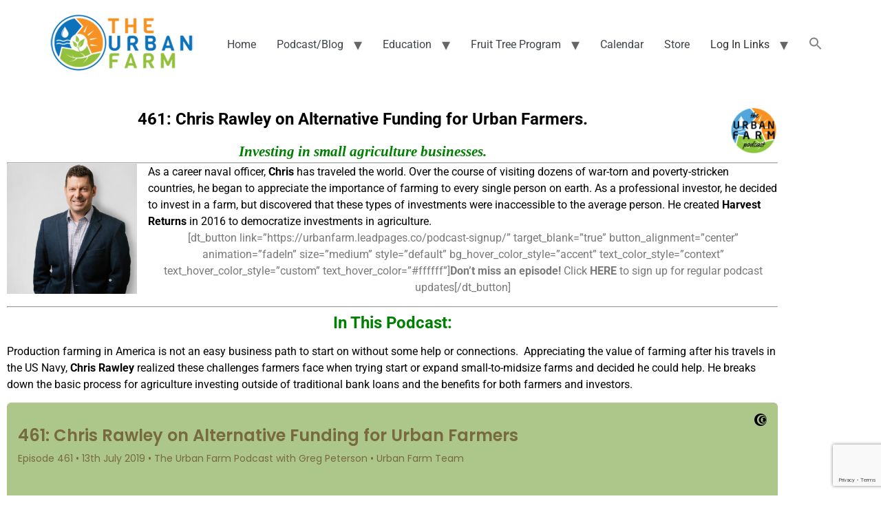

--- FILE ---
content_type: text/html; charset=UTF-8
request_url: https://www.urbanfarm.org/2019/07/13/461-chris-rawley/
body_size: 19037
content:
<!doctype html>
<html lang="en-US">
<head>
	<meta charset="UTF-8">
	<meta name="viewport" content="width=device-width, initial-scale=1">
	<link rel="profile" href="https://gmpg.org/xfn/11">
	<meta name='robots' content='index, follow, max-image-preview:large, max-snippet:-1, max-video-preview:-1' />

	<!-- This site is optimized with the Yoast SEO plugin v26.7 - https://yoast.com/wordpress/plugins/seo/ -->
	<title>461: Chris Rawley on Alternative Funding for Urban Farmers - The Urban Farm</title>
	<meta name="description" content="Production farming in America is not an easy business path to start on without some help or connections. Appreciating the value of farming after his travels in the US Navy, Chris Rawley realized these challenges farmers face when trying start or expand small-to-midsize farms and decided..." />
	<link rel="canonical" href="https://www.urbanfarm.org/2019/07/13/461-chris-rawley/" />
	<meta property="og:locale" content="en_US" />
	<meta property="og:type" content="article" />
	<meta property="og:title" content="461: Chris Rawley on Alternative Funding for Urban Farmers - The Urban Farm" />
	<meta property="og:description" content="Production farming in America is not an easy business path to start on without some help or connections. Appreciating the value of farming after his travels in the US Navy, Chris Rawley realized these challenges farmers face when trying start or expand small-to-midsize farms and decided..." />
	<meta property="og:url" content="https://www.urbanfarm.org/2019/07/13/461-chris-rawley/" />
	<meta property="og:site_name" content="The Urban Farm" />
	<meta property="article:publisher" content="https://www.facebook.com/TheUrbanFarm" />
	<meta property="article:published_time" content="2019-07-13T07:35:12+00:00" />
	<meta property="article:modified_time" content="2023-03-24T03:00:18+00:00" />
	<meta property="og:image" content="https://www.urbanfarm.org/wp-content/uploads/2019/07/Chris-Rawley-fi-1.jpg" />
	<meta property="og:image:width" content="461" />
	<meta property="og:image:height" content="461" />
	<meta property="og:image:type" content="image/jpeg" />
	<meta name="author" content="Janis" />
	<meta name="twitter:card" content="summary_large_image" />
	<meta name="twitter:creator" content="@TheUrbanFarm" />
	<meta name="twitter:site" content="@TheUrbanFarm" />
	<meta name="twitter:label1" content="Written by" />
	<meta name="twitter:data1" content="Janis" />
	<meta name="twitter:label2" content="Est. reading time" />
	<meta name="twitter:data2" content="4 minutes" />
	<script type="application/ld+json" class="yoast-schema-graph">{"@context":"https://schema.org","@graph":[{"@type":"Article","@id":"https://www.urbanfarm.org/2019/07/13/461-chris-rawley/#article","isPartOf":{"@id":"https://www.urbanfarm.org/2019/07/13/461-chris-rawley/"},"author":{"name":"Janis","@id":"https://www.urbanfarm.org/#/schema/person/9c010381ba01bdb5ebc3f8becec1d7dd"},"headline":"461: Chris Rawley on Alternative Funding for Urban Farmers","datePublished":"2019-07-13T07:35:12+00:00","dateModified":"2023-03-24T03:00:18+00:00","mainEntityOfPage":{"@id":"https://www.urbanfarm.org/2019/07/13/461-chris-rawley/"},"wordCount":574,"commentCount":0,"publisher":{"@id":"https://www.urbanfarm.org/#organization"},"image":{"@id":"https://www.urbanfarm.org/2019/07/13/461-chris-rawley/#primaryimage"},"thumbnailUrl":"https://www.urbanfarm.org/wp-content/uploads/2019/07/Chris-Rawley-fi-1.jpg","keywords":["agriculture","average","benefits","capital","Chris Rawley","expand","farming","food","funds","greg","harvest","investing","investment","investors","invests","loans","Peterson","podcast","portfolio","production","raising","returns","system","Urban Farm"],"articleSection":["Business","Farm Animals","Frugality","Podcast - Previously Patron Only (now free)","Regenerative or Sustainable","Support systems"],"inLanguage":"en-US","potentialAction":[{"@type":"CommentAction","name":"Comment","target":["https://www.urbanfarm.org/2019/07/13/461-chris-rawley/#respond"]}]},{"@type":"WebPage","@id":"https://www.urbanfarm.org/2019/07/13/461-chris-rawley/","url":"https://www.urbanfarm.org/2019/07/13/461-chris-rawley/","name":"461: Chris Rawley on Alternative Funding for Urban Farmers - The Urban Farm","isPartOf":{"@id":"https://www.urbanfarm.org/#website"},"primaryImageOfPage":{"@id":"https://www.urbanfarm.org/2019/07/13/461-chris-rawley/#primaryimage"},"image":{"@id":"https://www.urbanfarm.org/2019/07/13/461-chris-rawley/#primaryimage"},"thumbnailUrl":"https://www.urbanfarm.org/wp-content/uploads/2019/07/Chris-Rawley-fi-1.jpg","datePublished":"2019-07-13T07:35:12+00:00","dateModified":"2023-03-24T03:00:18+00:00","description":"Production farming in America is not an easy business path to start on without some help or connections. Appreciating the value of farming after his travels in the US Navy, Chris Rawley realized these challenges farmers face when trying start or expand small-to-midsize farms and decided...","breadcrumb":{"@id":"https://www.urbanfarm.org/2019/07/13/461-chris-rawley/#breadcrumb"},"inLanguage":"en-US","potentialAction":[{"@type":"ReadAction","target":["https://www.urbanfarm.org/2019/07/13/461-chris-rawley/"]}]},{"@type":"ImageObject","inLanguage":"en-US","@id":"https://www.urbanfarm.org/2019/07/13/461-chris-rawley/#primaryimage","url":"https://www.urbanfarm.org/wp-content/uploads/2019/07/Chris-Rawley-fi-1.jpg","contentUrl":"https://www.urbanfarm.org/wp-content/uploads/2019/07/Chris-Rawley-fi-1.jpg","width":461,"height":461},{"@type":"BreadcrumbList","@id":"https://www.urbanfarm.org/2019/07/13/461-chris-rawley/#breadcrumb","itemListElement":[{"@type":"ListItem","position":1,"name":"Home","item":"https://www.urbanfarm.org/"},{"@type":"ListItem","position":2,"name":"461: Chris Rawley on Alternative Funding for Urban Farmers"}]},{"@type":"WebSite","@id":"https://www.urbanfarm.org/#website","url":"https://www.urbanfarm.org/","name":"The Urban Farm","description":"The Go-To Resource for Online Food-Growing Education","publisher":{"@id":"https://www.urbanfarm.org/#organization"},"potentialAction":[{"@type":"SearchAction","target":{"@type":"EntryPoint","urlTemplate":"https://www.urbanfarm.org/?s={search_term_string}"},"query-input":{"@type":"PropertyValueSpecification","valueRequired":true,"valueName":"search_term_string"}}],"inLanguage":"en-US"},{"@type":"Organization","@id":"https://www.urbanfarm.org/#organization","name":"The Urban Farm","url":"https://www.urbanfarm.org/","logo":{"@type":"ImageObject","inLanguage":"en-US","@id":"https://www.urbanfarm.org/#/schema/logo/image/","url":"https://www.urbanfarm.org/wp-content/uploads/2020/11/Mobile-Logo.png","contentUrl":"https://www.urbanfarm.org/wp-content/uploads/2020/11/Mobile-Logo.png","width":194,"height":80,"caption":"The Urban Farm"},"image":{"@id":"https://www.urbanfarm.org/#/schema/logo/image/"},"sameAs":["https://www.facebook.com/TheUrbanFarm","https://x.com/TheUrbanFarm","https://www.instagram.com/urbanfarmu/","https://www.pinterest.com/theurbanfarm","https://www.youtube.com/user/TheUrbanFarm"]},{"@type":"Person","@id":"https://www.urbanfarm.org/#/schema/person/9c010381ba01bdb5ebc3f8becec1d7dd","name":"Janis","image":{"@type":"ImageObject","inLanguage":"en-US","@id":"https://www.urbanfarm.org/#/schema/person/image/","url":"https://secure.gravatar.com/avatar/9914123223da6bc58b07815c2a5e44f233e7a0e0e069c1c4972986c046dd6d4e?s=96&d=mm&r=g","contentUrl":"https://secure.gravatar.com/avatar/9914123223da6bc58b07815c2a5e44f233e7a0e0e069c1c4972986c046dd6d4e?s=96&d=mm&r=g","caption":"Janis"}}]}</script>
	<!-- / Yoast SEO plugin. -->


<link rel="alternate" type="application/rss+xml" title="The Urban Farm &raquo; Feed" href="https://www.urbanfarm.org/feed/" />
<link rel="alternate" type="application/rss+xml" title="The Urban Farm &raquo; Comments Feed" href="https://www.urbanfarm.org/comments/feed/" />
<link rel="alternate" type="text/calendar" title="The Urban Farm &raquo; iCal Feed" href="https://www.urbanfarm.org/events/?ical=1" />
<link rel="alternate" type="application/rss+xml" title="The Urban Farm &raquo; 461: Chris Rawley on Alternative Funding for Urban Farmers Comments Feed" href="https://www.urbanfarm.org/2019/07/13/461-chris-rawley/feed/" />
<link rel="alternate" title="oEmbed (JSON)" type="application/json+oembed" href="https://www.urbanfarm.org/wp-json/oembed/1.0/embed?url=https%3A%2F%2Fwww.urbanfarm.org%2F2019%2F07%2F13%2F461-chris-rawley%2F" />
<link rel="alternate" title="oEmbed (XML)" type="text/xml+oembed" href="https://www.urbanfarm.org/wp-json/oembed/1.0/embed?url=https%3A%2F%2Fwww.urbanfarm.org%2F2019%2F07%2F13%2F461-chris-rawley%2F&#038;format=xml" />
		<style>
			.lazyload,
			.lazyloading {
				max-width: 100%;
			}
		</style>
		<style id='wp-img-auto-sizes-contain-inline-css'>
img:is([sizes=auto i],[sizes^="auto," i]){contain-intrinsic-size:3000px 1500px}
/*# sourceURL=wp-img-auto-sizes-contain-inline-css */
</style>
<style id='wp-emoji-styles-inline-css'>

	img.wp-smiley, img.emoji {
		display: inline !important;
		border: none !important;
		box-shadow: none !important;
		height: 1em !important;
		width: 1em !important;
		margin: 0 0.07em !important;
		vertical-align: -0.1em !important;
		background: none !important;
		padding: 0 !important;
	}
/*# sourceURL=wp-emoji-styles-inline-css */
</style>
<style id='global-styles-inline-css'>
:root{--wp--preset--aspect-ratio--square: 1;--wp--preset--aspect-ratio--4-3: 4/3;--wp--preset--aspect-ratio--3-4: 3/4;--wp--preset--aspect-ratio--3-2: 3/2;--wp--preset--aspect-ratio--2-3: 2/3;--wp--preset--aspect-ratio--16-9: 16/9;--wp--preset--aspect-ratio--9-16: 9/16;--wp--preset--color--black: #000000;--wp--preset--color--cyan-bluish-gray: #abb8c3;--wp--preset--color--white: #ffffff;--wp--preset--color--pale-pink: #f78da7;--wp--preset--color--vivid-red: #cf2e2e;--wp--preset--color--luminous-vivid-orange: #ff6900;--wp--preset--color--luminous-vivid-amber: #fcb900;--wp--preset--color--light-green-cyan: #7bdcb5;--wp--preset--color--vivid-green-cyan: #00d084;--wp--preset--color--pale-cyan-blue: #8ed1fc;--wp--preset--color--vivid-cyan-blue: #0693e3;--wp--preset--color--vivid-purple: #9b51e0;--wp--preset--gradient--vivid-cyan-blue-to-vivid-purple: linear-gradient(135deg,rgb(6,147,227) 0%,rgb(155,81,224) 100%);--wp--preset--gradient--light-green-cyan-to-vivid-green-cyan: linear-gradient(135deg,rgb(122,220,180) 0%,rgb(0,208,130) 100%);--wp--preset--gradient--luminous-vivid-amber-to-luminous-vivid-orange: linear-gradient(135deg,rgb(252,185,0) 0%,rgb(255,105,0) 100%);--wp--preset--gradient--luminous-vivid-orange-to-vivid-red: linear-gradient(135deg,rgb(255,105,0) 0%,rgb(207,46,46) 100%);--wp--preset--gradient--very-light-gray-to-cyan-bluish-gray: linear-gradient(135deg,rgb(238,238,238) 0%,rgb(169,184,195) 100%);--wp--preset--gradient--cool-to-warm-spectrum: linear-gradient(135deg,rgb(74,234,220) 0%,rgb(151,120,209) 20%,rgb(207,42,186) 40%,rgb(238,44,130) 60%,rgb(251,105,98) 80%,rgb(254,248,76) 100%);--wp--preset--gradient--blush-light-purple: linear-gradient(135deg,rgb(255,206,236) 0%,rgb(152,150,240) 100%);--wp--preset--gradient--blush-bordeaux: linear-gradient(135deg,rgb(254,205,165) 0%,rgb(254,45,45) 50%,rgb(107,0,62) 100%);--wp--preset--gradient--luminous-dusk: linear-gradient(135deg,rgb(255,203,112) 0%,rgb(199,81,192) 50%,rgb(65,88,208) 100%);--wp--preset--gradient--pale-ocean: linear-gradient(135deg,rgb(255,245,203) 0%,rgb(182,227,212) 50%,rgb(51,167,181) 100%);--wp--preset--gradient--electric-grass: linear-gradient(135deg,rgb(202,248,128) 0%,rgb(113,206,126) 100%);--wp--preset--gradient--midnight: linear-gradient(135deg,rgb(2,3,129) 0%,rgb(40,116,252) 100%);--wp--preset--font-size--small: 13px;--wp--preset--font-size--medium: 20px;--wp--preset--font-size--large: 36px;--wp--preset--font-size--x-large: 42px;--wp--preset--spacing--20: 0.44rem;--wp--preset--spacing--30: 0.67rem;--wp--preset--spacing--40: 1rem;--wp--preset--spacing--50: 1.5rem;--wp--preset--spacing--60: 2.25rem;--wp--preset--spacing--70: 3.38rem;--wp--preset--spacing--80: 5.06rem;--wp--preset--shadow--natural: 6px 6px 9px rgba(0, 0, 0, 0.2);--wp--preset--shadow--deep: 12px 12px 50px rgba(0, 0, 0, 0.4);--wp--preset--shadow--sharp: 6px 6px 0px rgba(0, 0, 0, 0.2);--wp--preset--shadow--outlined: 6px 6px 0px -3px rgb(255, 255, 255), 6px 6px rgb(0, 0, 0);--wp--preset--shadow--crisp: 6px 6px 0px rgb(0, 0, 0);}:root { --wp--style--global--content-size: 800px;--wp--style--global--wide-size: 1200px; }:where(body) { margin: 0; }.wp-site-blocks > .alignleft { float: left; margin-right: 2em; }.wp-site-blocks > .alignright { float: right; margin-left: 2em; }.wp-site-blocks > .aligncenter { justify-content: center; margin-left: auto; margin-right: auto; }:where(.wp-site-blocks) > * { margin-block-start: 24px; margin-block-end: 0; }:where(.wp-site-blocks) > :first-child { margin-block-start: 0; }:where(.wp-site-blocks) > :last-child { margin-block-end: 0; }:root { --wp--style--block-gap: 24px; }:root :where(.is-layout-flow) > :first-child{margin-block-start: 0;}:root :where(.is-layout-flow) > :last-child{margin-block-end: 0;}:root :where(.is-layout-flow) > *{margin-block-start: 24px;margin-block-end: 0;}:root :where(.is-layout-constrained) > :first-child{margin-block-start: 0;}:root :where(.is-layout-constrained) > :last-child{margin-block-end: 0;}:root :where(.is-layout-constrained) > *{margin-block-start: 24px;margin-block-end: 0;}:root :where(.is-layout-flex){gap: 24px;}:root :where(.is-layout-grid){gap: 24px;}.is-layout-flow > .alignleft{float: left;margin-inline-start: 0;margin-inline-end: 2em;}.is-layout-flow > .alignright{float: right;margin-inline-start: 2em;margin-inline-end: 0;}.is-layout-flow > .aligncenter{margin-left: auto !important;margin-right: auto !important;}.is-layout-constrained > .alignleft{float: left;margin-inline-start: 0;margin-inline-end: 2em;}.is-layout-constrained > .alignright{float: right;margin-inline-start: 2em;margin-inline-end: 0;}.is-layout-constrained > .aligncenter{margin-left: auto !important;margin-right: auto !important;}.is-layout-constrained > :where(:not(.alignleft):not(.alignright):not(.alignfull)){max-width: var(--wp--style--global--content-size);margin-left: auto !important;margin-right: auto !important;}.is-layout-constrained > .alignwide{max-width: var(--wp--style--global--wide-size);}body .is-layout-flex{display: flex;}.is-layout-flex{flex-wrap: wrap;align-items: center;}.is-layout-flex > :is(*, div){margin: 0;}body .is-layout-grid{display: grid;}.is-layout-grid > :is(*, div){margin: 0;}body{padding-top: 0px;padding-right: 0px;padding-bottom: 0px;padding-left: 0px;}a:where(:not(.wp-element-button)){text-decoration: underline;}:root :where(.wp-element-button, .wp-block-button__link){background-color: #32373c;border-width: 0;color: #fff;font-family: inherit;font-size: inherit;font-style: inherit;font-weight: inherit;letter-spacing: inherit;line-height: inherit;padding-top: calc(0.667em + 2px);padding-right: calc(1.333em + 2px);padding-bottom: calc(0.667em + 2px);padding-left: calc(1.333em + 2px);text-decoration: none;text-transform: inherit;}.has-black-color{color: var(--wp--preset--color--black) !important;}.has-cyan-bluish-gray-color{color: var(--wp--preset--color--cyan-bluish-gray) !important;}.has-white-color{color: var(--wp--preset--color--white) !important;}.has-pale-pink-color{color: var(--wp--preset--color--pale-pink) !important;}.has-vivid-red-color{color: var(--wp--preset--color--vivid-red) !important;}.has-luminous-vivid-orange-color{color: var(--wp--preset--color--luminous-vivid-orange) !important;}.has-luminous-vivid-amber-color{color: var(--wp--preset--color--luminous-vivid-amber) !important;}.has-light-green-cyan-color{color: var(--wp--preset--color--light-green-cyan) !important;}.has-vivid-green-cyan-color{color: var(--wp--preset--color--vivid-green-cyan) !important;}.has-pale-cyan-blue-color{color: var(--wp--preset--color--pale-cyan-blue) !important;}.has-vivid-cyan-blue-color{color: var(--wp--preset--color--vivid-cyan-blue) !important;}.has-vivid-purple-color{color: var(--wp--preset--color--vivid-purple) !important;}.has-black-background-color{background-color: var(--wp--preset--color--black) !important;}.has-cyan-bluish-gray-background-color{background-color: var(--wp--preset--color--cyan-bluish-gray) !important;}.has-white-background-color{background-color: var(--wp--preset--color--white) !important;}.has-pale-pink-background-color{background-color: var(--wp--preset--color--pale-pink) !important;}.has-vivid-red-background-color{background-color: var(--wp--preset--color--vivid-red) !important;}.has-luminous-vivid-orange-background-color{background-color: var(--wp--preset--color--luminous-vivid-orange) !important;}.has-luminous-vivid-amber-background-color{background-color: var(--wp--preset--color--luminous-vivid-amber) !important;}.has-light-green-cyan-background-color{background-color: var(--wp--preset--color--light-green-cyan) !important;}.has-vivid-green-cyan-background-color{background-color: var(--wp--preset--color--vivid-green-cyan) !important;}.has-pale-cyan-blue-background-color{background-color: var(--wp--preset--color--pale-cyan-blue) !important;}.has-vivid-cyan-blue-background-color{background-color: var(--wp--preset--color--vivid-cyan-blue) !important;}.has-vivid-purple-background-color{background-color: var(--wp--preset--color--vivid-purple) !important;}.has-black-border-color{border-color: var(--wp--preset--color--black) !important;}.has-cyan-bluish-gray-border-color{border-color: var(--wp--preset--color--cyan-bluish-gray) !important;}.has-white-border-color{border-color: var(--wp--preset--color--white) !important;}.has-pale-pink-border-color{border-color: var(--wp--preset--color--pale-pink) !important;}.has-vivid-red-border-color{border-color: var(--wp--preset--color--vivid-red) !important;}.has-luminous-vivid-orange-border-color{border-color: var(--wp--preset--color--luminous-vivid-orange) !important;}.has-luminous-vivid-amber-border-color{border-color: var(--wp--preset--color--luminous-vivid-amber) !important;}.has-light-green-cyan-border-color{border-color: var(--wp--preset--color--light-green-cyan) !important;}.has-vivid-green-cyan-border-color{border-color: var(--wp--preset--color--vivid-green-cyan) !important;}.has-pale-cyan-blue-border-color{border-color: var(--wp--preset--color--pale-cyan-blue) !important;}.has-vivid-cyan-blue-border-color{border-color: var(--wp--preset--color--vivid-cyan-blue) !important;}.has-vivid-purple-border-color{border-color: var(--wp--preset--color--vivid-purple) !important;}.has-vivid-cyan-blue-to-vivid-purple-gradient-background{background: var(--wp--preset--gradient--vivid-cyan-blue-to-vivid-purple) !important;}.has-light-green-cyan-to-vivid-green-cyan-gradient-background{background: var(--wp--preset--gradient--light-green-cyan-to-vivid-green-cyan) !important;}.has-luminous-vivid-amber-to-luminous-vivid-orange-gradient-background{background: var(--wp--preset--gradient--luminous-vivid-amber-to-luminous-vivid-orange) !important;}.has-luminous-vivid-orange-to-vivid-red-gradient-background{background: var(--wp--preset--gradient--luminous-vivid-orange-to-vivid-red) !important;}.has-very-light-gray-to-cyan-bluish-gray-gradient-background{background: var(--wp--preset--gradient--very-light-gray-to-cyan-bluish-gray) !important;}.has-cool-to-warm-spectrum-gradient-background{background: var(--wp--preset--gradient--cool-to-warm-spectrum) !important;}.has-blush-light-purple-gradient-background{background: var(--wp--preset--gradient--blush-light-purple) !important;}.has-blush-bordeaux-gradient-background{background: var(--wp--preset--gradient--blush-bordeaux) !important;}.has-luminous-dusk-gradient-background{background: var(--wp--preset--gradient--luminous-dusk) !important;}.has-pale-ocean-gradient-background{background: var(--wp--preset--gradient--pale-ocean) !important;}.has-electric-grass-gradient-background{background: var(--wp--preset--gradient--electric-grass) !important;}.has-midnight-gradient-background{background: var(--wp--preset--gradient--midnight) !important;}.has-small-font-size{font-size: var(--wp--preset--font-size--small) !important;}.has-medium-font-size{font-size: var(--wp--preset--font-size--medium) !important;}.has-large-font-size{font-size: var(--wp--preset--font-size--large) !important;}.has-x-large-font-size{font-size: var(--wp--preset--font-size--x-large) !important;}
:root :where(.wp-block-pullquote){font-size: 1.5em;line-height: 1.6;}
/*# sourceURL=global-styles-inline-css */
</style>
<link rel='stylesheet' id='memberful-wp-profile-widget-css' href='https://www.urbanfarm.org/wp-content/plugins/memberful-wp/stylesheets/widget.css?ver=1.76.1' media='all' />
<link rel='stylesheet' id='tribe-events-v2-single-skeleton-css' href='https://www.urbanfarm.org/wp-content/plugins/the-events-calendar/build/css/tribe-events-single-skeleton.css?ver=6.15.14' media='all' />
<link rel='stylesheet' id='tribe-events-v2-single-skeleton-full-css' href='https://www.urbanfarm.org/wp-content/plugins/the-events-calendar/build/css/tribe-events-single-full.css?ver=6.15.14' media='all' />
<link rel='stylesheet' id='tec-events-elementor-widgets-base-styles-css' href='https://www.urbanfarm.org/wp-content/plugins/the-events-calendar/build/css/integrations/plugins/elementor/widgets/widget-base.css?ver=6.15.14' media='all' />
<link rel='stylesheet' id='ivory-search-styles-css' href='https://www.urbanfarm.org/wp-content/plugins/add-search-to-menu/public/css/ivory-search.min.css?ver=5.5.13' media='all' />
<link rel='stylesheet' id='hello-elementor-css' href='https://www.urbanfarm.org/wp-content/themes/hello-elementor/assets/css/reset.css?ver=3.4.5' media='all' />
<link rel='stylesheet' id='hello-elementor-theme-style-css' href='https://www.urbanfarm.org/wp-content/themes/hello-elementor/assets/css/theme.css?ver=3.4.5' media='all' />
<link rel='stylesheet' id='hello-elementor-header-footer-css' href='https://www.urbanfarm.org/wp-content/themes/hello-elementor/assets/css/header-footer.css?ver=3.4.5' media='all' />
<link rel='stylesheet' id='elementor-frontend-css' href='https://www.urbanfarm.org/wp-content/plugins/elementor/assets/css/frontend.min.css?ver=3.34.1' media='all' />
<link rel='stylesheet' id='widget-image-css' href='https://www.urbanfarm.org/wp-content/plugins/elementor/assets/css/widget-image.min.css?ver=3.34.1' media='all' />
<link rel='stylesheet' id='widget-nav-menu-css' href='https://www.urbanfarm.org/wp-content/plugins/elementor-pro/assets/css/widget-nav-menu.min.css?ver=3.34.0' media='all' />
<link rel='stylesheet' id='elementor-icons-css' href='https://www.urbanfarm.org/wp-content/plugins/elementor/assets/lib/eicons/css/elementor-icons.min.css?ver=5.45.0' media='all' />
<link rel='stylesheet' id='elementor-post-6-css' href='https://www.urbanfarm.org/wp-content/uploads/elementor/css/post-6.css?ver=1768573885' media='all' />
<link rel='stylesheet' id='font-awesome-5-all-css' href='https://www.urbanfarm.org/wp-content/plugins/elementor/assets/lib/font-awesome/css/all.min.css?ver=4.11.64' media='all' />
<link rel='stylesheet' id='font-awesome-4-shim-css' href='https://www.urbanfarm.org/wp-content/plugins/elementor/assets/lib/font-awesome/css/v4-shims.min.css?ver=3.34.1' media='all' />
<link rel='stylesheet' id='e-motion-fx-css' href='https://www.urbanfarm.org/wp-content/plugins/elementor-pro/assets/css/modules/motion-fx.min.css?ver=3.34.0' media='all' />
<link rel='stylesheet' id='widget-call-to-action-css' href='https://www.urbanfarm.org/wp-content/plugins/elementor-pro/assets/css/widget-call-to-action.min.css?ver=3.34.0' media='all' />
<link rel='stylesheet' id='e-transitions-css' href='https://www.urbanfarm.org/wp-content/plugins/elementor-pro/assets/css/conditionals/transitions.min.css?ver=3.34.0' media='all' />
<link rel='stylesheet' id='elementor-post-9641-css' href='https://www.urbanfarm.org/wp-content/uploads/elementor/css/post-9641.css?ver=1768587480' media='all' />
<link rel='stylesheet' id='elementor-post-12786-css' href='https://www.urbanfarm.org/wp-content/uploads/elementor/css/post-12786.css?ver=1768573885' media='all' />
<link rel='stylesheet' id='elementor-gf-local-roboto-css' href='https://www.urbanfarm.org/wp-content/uploads/elementor/google-fonts/css/roboto.css?ver=1742413133' media='all' />
<link rel='stylesheet' id='elementor-gf-local-robotoslab-css' href='https://www.urbanfarm.org/wp-content/uploads/elementor/google-fonts/css/robotoslab.css?ver=1742413140' media='all' />
<link rel='stylesheet' id='elementor-gf-local-spinnaker-css' href='https://www.urbanfarm.org/wp-content/uploads/elementor/google-fonts/css/spinnaker.css?ver=1742413314' media='all' />
<link rel='stylesheet' id='elementor-gf-local-syncopate-css' href='https://www.urbanfarm.org/wp-content/uploads/elementor/google-fonts/css/syncopate.css?ver=1742413148' media='all' />
<link rel='stylesheet' id='elementor-gf-local-poppins-css' href='https://www.urbanfarm.org/wp-content/uploads/elementor/google-fonts/css/poppins.css?ver=1742413143' media='all' />
<link rel='stylesheet' id='elementor-icons-shared-0-css' href='https://www.urbanfarm.org/wp-content/plugins/elementor/assets/lib/font-awesome/css/fontawesome.min.css?ver=5.15.3' media='all' />
<link rel='stylesheet' id='elementor-icons-fa-solid-css' href='https://www.urbanfarm.org/wp-content/plugins/elementor/assets/lib/font-awesome/css/solid.min.css?ver=5.15.3' media='all' />
<link rel='stylesheet' id='elementor-icons-fa-brands-css' href='https://www.urbanfarm.org/wp-content/plugins/elementor/assets/lib/font-awesome/css/brands.min.css?ver=5.15.3' media='all' />
<script src="https://www.urbanfarm.org/wp-includes/js/jquery/jquery.min.js?ver=3.7.1" id="jquery-core-js"></script>
<script src="https://www.urbanfarm.org/wp-includes/js/jquery/jquery-migrate.min.js?ver=3.4.1" id="jquery-migrate-js"></script>
<script src="https://www.urbanfarm.org/wp-content/plugins/elementor/assets/lib/font-awesome/js/v4-shims.min.js?ver=3.34.1" id="font-awesome-4-shim-js"></script>
<link rel="https://api.w.org/" href="https://www.urbanfarm.org/wp-json/" /><link rel="alternate" title="JSON" type="application/json" href="https://www.urbanfarm.org/wp-json/wp/v2/posts/9641" /><link rel="EditURI" type="application/rsd+xml" title="RSD" href="https://www.urbanfarm.org/xmlrpc.php?rsd" />
<meta name="generator" content="WordPress 6.9" />
<link rel='shortlink' href='https://www.urbanfarm.org/?p=9641' />
<script type="text/javascript">
  (function(c) {
    var script = document.createElement("script");
    script.src = "https://js.memberful.com/embed.js";
    script.onload = function() { Memberful.setup(c) };
    document.head.appendChild(script);
  })({
    site: ["https:\/\/urbanfarm.memberful.com"]  });
</script>
<meta name="tec-api-version" content="v1"><meta name="tec-api-origin" content="https://www.urbanfarm.org"><link rel="alternate" href="https://www.urbanfarm.org/wp-json/tribe/events/v1/" />		<script>
			document.documentElement.className = document.documentElement.className.replace('no-js', 'js');
		</script>
				<style>
			.no-js img.lazyload {
				display: none;
			}

			figure.wp-block-image img.lazyloading {
				min-width: 150px;
			}

			.lazyload,
			.lazyloading {
				--smush-placeholder-width: 100px;
				--smush-placeholder-aspect-ratio: 1/1;
				width: var(--smush-image-width, var(--smush-placeholder-width)) !important;
				aspect-ratio: var(--smush-image-aspect-ratio, var(--smush-placeholder-aspect-ratio)) !important;
			}

						.lazyload, .lazyloading {
				opacity: 0;
			}

			.lazyloaded {
				opacity: 1;
				transition: opacity 400ms;
				transition-delay: 0ms;
			}

					</style>
		<meta name="description" content="Investing in small agriculture businesses. -- In This Podcast: Production farming in America is not an easy business path to start on without some help or connections.  Appreciating the value of farming after his travels in the US Navy, Chris Rawley realized these challenges farmers face when trying start or expand small-to-midsize farms and decided...">
<meta name="generator" content="Elementor 3.34.1; settings: css_print_method-external, google_font-enabled, font_display-auto">
			<style>
				.e-con.e-parent:nth-of-type(n+4):not(.e-lazyloaded):not(.e-no-lazyload),
				.e-con.e-parent:nth-of-type(n+4):not(.e-lazyloaded):not(.e-no-lazyload) * {
					background-image: none !important;
				}
				@media screen and (max-height: 1024px) {
					.e-con.e-parent:nth-of-type(n+3):not(.e-lazyloaded):not(.e-no-lazyload),
					.e-con.e-parent:nth-of-type(n+3):not(.e-lazyloaded):not(.e-no-lazyload) * {
						background-image: none !important;
					}
				}
				@media screen and (max-height: 640px) {
					.e-con.e-parent:nth-of-type(n+2):not(.e-lazyloaded):not(.e-no-lazyload),
					.e-con.e-parent:nth-of-type(n+2):not(.e-lazyloaded):not(.e-no-lazyload) * {
						background-image: none !important;
					}
				}
			</style>
			<link rel="icon" href="https://www.urbanfarm.org/wp-content/uploads/2020/06/SThe-Urban-Farm-Logo-01-1-150x150.png" sizes="32x32" />
<link rel="icon" href="https://www.urbanfarm.org/wp-content/uploads/2020/06/SThe-Urban-Farm-Logo-01-1.png" sizes="192x192" />
<link rel="apple-touch-icon" href="https://www.urbanfarm.org/wp-content/uploads/2020/06/SThe-Urban-Farm-Logo-01-1.png" />
<meta name="msapplication-TileImage" content="https://www.urbanfarm.org/wp-content/uploads/2020/06/SThe-Urban-Farm-Logo-01-1.png" />
		<style id="wp-custom-css">
			/*main menu color*/
a {
    background-color: transparent;
    text-decoration: none;
	color: #3f444b;}

#comments.comments-area {padding: 10% !important;}

/*hide post titles*/
.post .entry-title { display: none; display: none; }

/*featured image size on calendar*/
.tribe-events-event-image {
        display:none;
    }		</style>
		<style type="text/css" media="screen">.is-menu path.search-icon-path { fill: #848484;}body .popup-search-close:after, body .search-close:after { border-color: #848484;}body .popup-search-close:before, body .search-close:before { border-color: #848484;}</style></head>
<body class="wp-singular post-template-default single single-post postid-9641 single-format-standard wp-custom-logo wp-embed-responsive wp-theme-hello-elementor tribe-no-js hello-elementor hello-elementor-default elementor-default elementor-kit-6 elementor-page elementor-page-9641">


<a class="skip-link screen-reader-text" href="#content">Skip to content</a>


<header id="site-header" class="site-header">

	<div class="site-branding">
		<a href="https://www.urbanfarm.org/" class="custom-logo-link" rel="home"><img width="218" height="90" data-src="https://www.urbanfarm.org/wp-content/uploads/2020/11/Main-Logo.png" class="custom-logo lazyload" alt="The Urban Farm" decoding="async" src="[data-uri]" style="--smush-placeholder-width: 218px; --smush-placeholder-aspect-ratio: 218/90;" /></a>	</div>

			<nav class="site-navigation" aria-label="Main menu">
			<ul id="menu-main-menu" class="menu"><li id="menu-item-868" class="menu-item menu-item-type-post_type menu-item-object-page menu-item-home menu-item-868"><a href="https://www.urbanfarm.org/">Home</a></li>
<li id="menu-item-12494" class="menu-item menu-item-type-post_type menu-item-object-page menu-item-has-children menu-item-12494"><a href="https://www.urbanfarm.org/blog/podcast/">Podcast/Blog</a>
<ul class="sub-menu">
	<li id="menu-item-12564" class="menu-item menu-item-type-post_type menu-item-object-page menu-item-12564"><a href="https://www.urbanfarm.org/blog/podcast/">Podcast</a></li>
	<li id="menu-item-341" class="menu-item menu-item-type-post_type menu-item-object-page menu-item-341"><a href="https://www.urbanfarm.org/podcast-blog/">Blog</a></li>
</ul>
</li>
<li id="menu-item-415" class="menu-item menu-item-type-post_type menu-item-object-page menu-item-has-children menu-item-415"><a href="https://www.urbanfarm.org/courses/">Education</a>
<ul class="sub-menu">
	<li id="menu-item-13095" class="menu-item menu-item-type-post_type menu-item-object-page menu-item-13095"><a href="https://www.urbanfarm.org/courses/">Online Courses</a></li>
	<li id="menu-item-13323" class="menu-item menu-item-type-post_type menu-item-object-page menu-item-13323"><a href="https://www.urbanfarm.org/pdc/">Permaculture &#8211; Phoenix Area</a></li>
	<li id="menu-item-450" class="menu-item menu-item-type-post_type menu-item-object-page menu-item-450"><a href="https://www.urbanfarm.org/freebies/">Freebies</a></li>
</ul>
</li>
<li id="menu-item-11808" class="menu-item menu-item-type-post_type menu-item-object-page menu-item-has-children menu-item-11808"><a href="https://www.urbanfarm.org/fruit-tree-program/">Fruit Tree Program</a>
<ul class="sub-menu">
	<li id="menu-item-18435" class="menu-item menu-item-type-post_type menu-item-object-page menu-item-18435"><a href="https://www.urbanfarm.org/fruit-tree-program/fruit-tree-nutrition-schedule/">Fruit Tree Nutrition Program</a></li>
	<li id="menu-item-20169" class="menu-item menu-item-type-custom menu-item-object-custom menu-item-has-children menu-item-20169"><a href="http://theurbanfarm.customerhub.com">Root Camp Log In</a>
	<ul class="sub-menu">
		<li id="menu-item-20170" class="menu-item menu-item-type-custom menu-item-object-custom menu-item-20170"><a href="https://urbanfarm.lpages.co/root-camp/">Root Camp Enlistment</a></li>
	</ul>
</li>
	<li id="menu-item-12876" class="menu-item menu-item-type-custom menu-item-object-custom menu-item-12876"><a href="https://docs.google.com/spreadsheets/d/1icEdDQFVMIzA2GuhMvaEMet-rawS52lbRA33xKYcmFE/edit?usp=sharing">Supplies Calculator</a></li>
	<li id="menu-item-12684" class="menu-item menu-item-type-post_type menu-item-object-page menu-item-12684"><a href="https://www.urbanfarm.org/fruit-tree-program/take-a-class/">1. Take a Class</a></li>
	<li id="menu-item-12685" class="menu-item menu-item-type-custom menu-item-object-custom menu-item-12685"><a href="https://store.urbanfarm.org">2. Place an Order</a></li>
	<li id="menu-item-12686" class="menu-item menu-item-type-post_type menu-item-object-page menu-item-12686"><a href="https://www.urbanfarm.org/fruit-tree-program/nursery-location/">3. Pick Up Order</a></li>
</ul>
</li>
<li id="menu-item-197" class="menu-item menu-item-type-custom menu-item-object-custom menu-item-197"><a href="https://www.urbanfarm.org/events/">Calendar</a></li>
<li id="menu-item-12020" class="menu-item menu-item-type-custom menu-item-object-custom menu-item-12020"><a href="https://store.urbanfarm.org/">Store</a></li>
<li id="menu-item-13091" class="menu-item menu-item-type-custom menu-item-object-custom menu-item-has-children menu-item-13091"><a>Log In Links</a>
<ul class="sub-menu">
	<li id="menu-item-13092" class="menu-item menu-item-type-custom menu-item-object-custom menu-item-13092"><a href="http://theurbanfarm.customerhub.com">Courses &#038; Root Camp</a></li>
	<li id="menu-item-13094" class="menu-item menu-item-type-custom menu-item-object-custom menu-item-13094"><a href="https://urbanfarm.org/patron-portal/">Podcast Patron</a></li>
</ul>
</li>
<li class=" astm-search-menu is-menu is-dropdown menu-item"><a href="#" role="button" aria-label="Search Icon Link"><svg width="20" height="20" class="search-icon" role="img" viewBox="2 9 20 5" focusable="false" aria-label="Search">
						<path class="search-icon-path" d="M15.5 14h-.79l-.28-.27C15.41 12.59 16 11.11 16 9.5 16 5.91 13.09 3 9.5 3S3 5.91 3 9.5 5.91 16 9.5 16c1.61 0 3.09-.59 4.23-1.57l.27.28v.79l5 4.99L20.49 19l-4.99-5zm-6 0C7.01 14 5 11.99 5 9.5S7.01 5 9.5 5 14 7.01 14 9.5 11.99 14 9.5 14z"></path></svg></a><form  class="is-search-form is-form-style is-form-style-3 is-form-id-0 " action="https://www.urbanfarm.org/" method="get" role="search" ><label for="is-search-input-0"><span class="is-screen-reader-text">Search for:</span><input  type="search" id="is-search-input-0" name="s" value="" class="is-search-input" placeholder="Search here..." autocomplete=off /></label><button type="submit" class="is-search-submit"><span class="is-screen-reader-text">Search Button</span><span class="is-search-icon"><svg focusable="false" aria-label="Search" xmlns="http://www.w3.org/2000/svg" viewBox="0 0 24 24" width="24px"><path d="M15.5 14h-.79l-.28-.27C15.41 12.59 16 11.11 16 9.5 16 5.91 13.09 3 9.5 3S3 5.91 3 9.5 5.91 16 9.5 16c1.61 0 3.09-.59 4.23-1.57l.27.28v.79l5 4.99L20.49 19l-4.99-5zm-6 0C7.01 14 5 11.99 5 9.5S7.01 5 9.5 5 14 7.01 14 9.5 11.99 14 9.5 14z"></path></svg></span></button></form><div class="search-close"></div></li></ul>		</nav>
	</header>

<main id="content" class="site-main post-9641 post type-post status-publish format-standard has-post-thumbnail hentry category-business category-farm-animals category-frugal category-podcast-patron category-regenerative category-support tag-agriculture tag-average tag-benefits tag-capital tag-chris-rawley tag-expand tag-farming tag-food tag-funds tag-greg tag-harvest tag-investing tag-investment tag-investors tag-invests tag-loans tag-peterson tag-podcast tag-portfolio tag-production tag-raising tag-returns tag-system tag-urban-farm">

			<div class="page-header">
			<h1 class="entry-title">461: Chris Rawley on Alternative Funding for Urban Farmers</h1>		</div>
	
	<div class="page-content">
				<div data-elementor-type="wp-post" data-elementor-id="9641" class="elementor elementor-9641" data-elementor-post-type="post">
						<section class="elementor-section elementor-top-section elementor-element elementor-element-d6a08d0 elementor-section-boxed elementor-section-height-default elementor-section-height-default" data-id="d6a08d0" data-element_type="section">
						<div class="elementor-container elementor-column-gap-default">
					<div class="elementor-column elementor-col-100 elementor-top-column elementor-element elementor-element-64358e4d" data-id="64358e4d" data-element_type="column">
			<div class="elementor-widget-wrap elementor-element-populated">
						<div class="elementor-element elementor-element-55f115a5 elementor-widget elementor-widget-text-editor" data-id="55f115a5" data-element_type="widget" data-widget_type="text-editor.default">
				<div class="elementor-widget-container">
									<h2 style="text-align: center;"><span style="color: #000000;"><strong><img decoding="async" class="alignright wp-image-2122 lazyload" data-src="https://www.urbanfarm.org/wp-content/uploads/2015/11/Podcast-Logo-1.png" alt="" width="70" height="70" src="[data-uri]" style="--smush-placeholder-width: 70px; --smush-placeholder-aspect-ratio: 70/70;" /></strong></span></h2>
<p style="text-align: center;"><span style="color: #000000; font-size: 18pt;"><strong>461: </strong></span><span style="color: #000000;"><strong><span style="font-size: 18pt;">Chris Rawley on Alternative Funding for Urban Farmers.</span>
</strong></span></p>
<p style="margin: 0in; font-family: Calibri; font-size: 16pt; color: black; text-align: center;"><span style="font-weight: bold; font-style: italic; color: #008000;"><strong>Investing in small agriculture businesses</strong>.</span></p>


<hr />

<img decoding="async" class="wp-image-9689 alignleft lazyload" data-src="https://www.urbanfarm.org/wp-content/uploads/2019/07/Chris-Rawley-Headshot-300x300.jpg" alt="" width="189" height="189" src="[data-uri]" style="--smush-placeholder-width: 189px; --smush-placeholder-aspect-ratio: 189/189;" /><span style="color: #000000;">As a career naval officer, <strong>Chris</strong> has traveled the world. Over the course of visiting dozens of war-torn and poverty-stricken countries, he began to appreciate the importance of farming to every single person on earth. As a professional investor, he decided to invest in a farm, but discovered that these types of investments were inaccessible to the average person. He created <strong>Harvest Returns </strong>in 2016 to democratize investments in agriculture.</span>
<p style="text-align: center;">[dt_button link=&#8221;https://urbanfarm.leadpages.co/podcast-signup/&#8221; target_blank=&#8221;true&#8221; button_alignment=&#8221;center&#8221; animation=&#8221;fadeIn&#8221; size=&#8221;medium&#8221; style=&#8221;default&#8221; bg_hover_color_style=&#8221;accent&#8221; text_color_style=&#8221;context&#8221; text_hover_color_style=&#8221;custom&#8221; text_hover_color=&#8221;#ffffff&#8221;]<strong>Don’t miss an episode!</strong>
Click <strong>HERE</strong> to sign up for regular podcast updates[/dt_button]</p>


<hr />

<h4 style="text-align: center;"><span style="color: #008000;"><strong>In This Podcast:</strong></span></h4>
<span style="color: #000000;">Production farming in America is not an easy business path to start on without some help or connections.  Appreciating the value of farming after his travels in the US Navy, <strong>Chris Rawley</strong> realized these challenges farmers face when trying start or expand small-to-midsize farms and decided he could help. He breaks down the basic process for agriculture investing outside of traditional bank loans and the benefits for both farmers and investors.</span>
<p style="text-align: center;"><span style="color: #333333;"><div style="width: 100%; height: 200px; margin-bottom: 20px; border-radius: 6px; overflow: hidden;"><iframe style="width: 100%; height: 200px;" frameborder="no" scrolling="no" seamless data-src="https://player.captivate.fm/episode/f8956ea5-294e-4930-8d37-612ad4945668" src="[data-uri]" class="lazyload" data-load-mode="1"></iframe></div></span></p>

<h4><span style="color: #008000;"><strong>Listen in and learn about:</strong></span></h4>
<ul>
 	<li style="list-style-type: none;">
<ul>
 	<li><span style="color: #000000;">He is not a farmer, however his travels in the US Navy allowed him to see farming and food systems around the world</span></li>
 	<li><span style="color: #000000;">He and a friend co-founded Harvest Returns to help farmers raise capital and allow investors get closer to food production</span></li>
 	<li><span style="color: #000000;">Seeking to invest in a new “flavor” of real estate and noticed the farms around him</span></li>
 	<li><span style="color: #000000;">Working with farms that need capital to start or expand with new projects</span></li>
 	<li><span style="color: #000000;">“The best way to sustain the planet is invest in farming”</span></li>
 	<li><span style="color: #000000;">Farmers and investors are stronger together</span></li>
 	<li><span style="color: #000000;">Why alternative funding is needed outside of traditional bank loans</span></li>
 	<li><span style="color: #000000;">How a farmer or business-agripreneur gets started</span></li>
 	<li><span style="color: #000000;">Some of the early preparation that is needed like a business plan</span></li>
 	<li><span style="color: #000000;">How they help farmers raise funds</span></li>
 	<li><span style="color: #000000;">The agricultural investments they focus on</span></li>
 	<li><span style="color: #000000;">The flip side of the process and becoming an investor</span></li>
 	<li><span style="color: #000000;">Education before investing</span> &#8211; <span style="text-decoration: underline;"><span style="color: #0000ff; text-decoration: underline;"><a style="color: #0000ff; text-decoration: underline;" href="https://www.harvestreturns.com/investing-in-agriculture" target="_blank" rel="noopener">Guide to Investing in Agriculture</a></span></span></li>
 	<li><span style="color: #000000;">What a registered investor is and how that applies</span></li>
 	<li><span style="color: #000000;">A little bit more about “disruption”</span></li>
</ul>
</li>
</ul>
<h4><span style="color: #008000;"><strong>As well as:</strong></span></h4>
<p style="padding-left: 40px;"><span style="color: #000000;"><em>His </em><em>failure </em>– The first farm they put on the platform and how they had not vetted it fully</span></p>
<p style="padding-left: 40px;"><span style="color: #000000;"><em>His </em><em>success</em> – Every time they close a deal is a success, a Kentucky deal just closed will bring 75 jobs to the area</span></p>
<p style="padding-left: 40px;"><span style="color: #000000;"><em>His </em><em>drive</em> – Simply by helping people – farmers, their communities, the people they serve, and the investors</span></p>
<p style="padding-left: 40px;"><span style="color: #000000;"><em>His </em><em>advice</em> – <strong>Add a zero to your thinking</strong> and think bigger to reach your dream</span></p>

<h4><span style="color: #008000;"><strong>Chris’ post on our Blog</strong></span></h4>
<p style="padding-left: 40px;"><span style="color: #0000ff;"><a style="color: #0000ff;" href="https://www.urbanfarm.org/investinfoodsystem" target="_blank" rel="noopener noreferrer"><strong>Investing in our Food System</strong></a></span></p>

<h4><span style="color: #008000;"><strong>Chris’s Book recommendations:</strong></span><strong><span style="color: #008000;">   </span> </strong></h4>
<p style="padding-left: 40px;"><span style="color: #0000ff;"><em><strong><a style="color: #0000ff;" href="https://www.amazon.com/gp/product/B07QH7Q7V8/ref=as_li_tl?ie=UTF8&amp;camp=1789&amp;creative=9325&amp;creativeASIN=B07QH7Q7V8&amp;linkCode=as2&amp;tag=urbanfarmorg-20&amp;linkId=aaf80db335fa072e774233a52569d6d8" target="_blank" rel="noopener noreferrer">Hungry For Disruption: How Tech Innovations Will Nourish 10 Billion By 2050</a><img loading="lazy" decoding="async" style="border: none !important; margin: 0px !important;" src="//ir-na.amazon-adsystem.com/e/ir?t=urbanfarmorg-20&amp;l=am2&amp;o=1&amp;a=B07QH7Q7V8" alt="" width="1" height="1" border="0" /></strong></em></span> <strong><span style="color: #0000ff;">by Shen Ming Lee</span></strong></p>

<h4><span style="color: #008000;"><strong>How to reach Chris</strong></span><strong><span style="color: #008000;"> </span> </strong></h4>
<p style="padding-left: 40px;"><span style="color: #000000;">Website:</span> <strong><a href="https://www.harvestreturns.com" target="_blank" rel="noopener noreferrer"><span style="color: #0000ff;">HarvestReturns.com</span></a></strong></p>
<p style="padding-left: 40px;">Twitter: <strong><span style="color: #0000ff;"><a style="color: #0000ff;" href="https://twitter.com/HarvestReturns?ref_src=twsrc%5Egoogle%7Ctwcamp%5Eserp%7Ctwgr%5Eauthor" target="_blank" rel="noopener">@HarvestReturns</a>
</span></strong></p>
<p style="padding-left: 40px;">LinkedIn: <a href="https://www.linkedin.com/company/harvest-returns" target="_blank" rel="noopener"><span style="color: #0000ff;"><strong>Harvest Returns</strong></span></a></p>
<p style="text-align: right;"><span style="color: #000000;"><strong>UrbanFarm.org/harvestreturns</strong></span></p>


<hr />

<h4 style="text-align: center;"><strong><em><span style="color: #0000ff;">Special thanks to our sponsors:</span></em></strong><a href="https://gemplers.com/collections/urban-farm"><img decoding="async" class="site-logo-image aligncenter lazyload" data-src="https://cdn.shopify.com/s/files/1/0073/1797/9225/files/logo-tagline_400x160.png?v=1548105488" alt="Gemplers Logo" width="300" height="120" data-rimg="" src="[data-uri]" style="--smush-placeholder-width: 300px; --smush-placeholder-aspect-ratio: 300/120;" /></a><span style="font-size: 14pt;"><strong><em><span style="color: #0000ff;"><a style="color: #0000ff;" href="https://gemplers.com/collections/urban-farm" target="_blank" rel="noopener noreferrer">gemplers.com/urbanfarm</a></span>
(use code URBANFARM01)</em></strong></span></h4>								</div>
				</div>
					</div>
		</div>
					</div>
		</section>
				<section class="elementor-section elementor-top-section elementor-element elementor-element-b452cc9 elementor-section-boxed elementor-section-height-default elementor-section-height-default" data-id="b452cc9" data-element_type="section">
						<div class="elementor-container elementor-column-gap-default">
					<div class="elementor-column elementor-col-100 elementor-top-column elementor-element elementor-element-c5a2a84" data-id="c5a2a84" data-element_type="column">
			<div class="elementor-widget-wrap elementor-element-populated">
						<div class="elementor-element elementor-element-29341cb elementor-cta--skin-classic elementor-animated-content elementor-bg-transform elementor-bg-transform-zoom-in elementor-widget elementor-widget-global elementor-global-12348 elementor-widget-call-to-action" data-id="29341cb" data-element_type="widget" data-settings="{&quot;motion_fx_motion_fx_scrolling&quot;:&quot;yes&quot;,&quot;motion_fx_translateY_effect&quot;:&quot;yes&quot;,&quot;motion_fx_translateY_speed&quot;:{&quot;unit&quot;:&quot;px&quot;,&quot;size&quot;:4,&quot;sizes&quot;:[]},&quot;motion_fx_translateY_affectedRange&quot;:{&quot;unit&quot;:&quot;%&quot;,&quot;size&quot;:&quot;&quot;,&quot;sizes&quot;:{&quot;start&quot;:0,&quot;end&quot;:100}},&quot;motion_fx_devices&quot;:[&quot;desktop&quot;,&quot;tablet&quot;,&quot;mobile&quot;]}" data-widget_type="call-to-action.default">
				<div class="elementor-widget-container">
							<a class="elementor-cta" href="https://urbanfarm.lpages.co/seed-up-saturday-2025-general/">
					<div class="elementor-cta__bg-wrapper">
				<div class="elementor-cta__bg elementor-bg lazyload" style="background-image:inherit;" role="img" aria-label="Quarter cup of peas cropped" data-bg-image="url(https://www.urbanfarm.org/wp-content/uploads/2022/03/Quarter-cup-of-peas-cropped.jpg)"></div>
				<div class="elementor-cta__bg-overlay"></div>
			</div>
							<div class="elementor-cta__content">
				
									<h2 class="elementor-cta__title elementor-cta__content-item elementor-content-item">
						Seed Up Saturday					</h2>
				
									<div class="elementor-cta__description elementor-cta__content-item elementor-content-item">
						Seed education 
to elevate your own gardening guru by learning to save seeds.<br><h4>Watch the replay now</h4>					</div>
				
									<div class="elementor-cta__button-wrapper elementor-cta__content-item elementor-content-item ">
					<span class="elementor-cta__button elementor-button elementor-size-md">
						Click here for access					</span>
					</div>
							</div>
						</a>
						</div>
				</div>
					</div>
		</div>
					</div>
		</section>
				<section class="elementor-section elementor-top-section elementor-element elementor-element-a52b90e elementor-section-boxed elementor-section-height-default elementor-section-height-default" data-id="a52b90e" data-element_type="section">
						<div class="elementor-container elementor-column-gap-default">
					<div class="elementor-column elementor-col-100 elementor-top-column elementor-element elementor-element-7364f96" data-id="7364f96" data-element_type="column">
			<div class="elementor-widget-wrap elementor-element-populated">
						<div class="elementor-element elementor-element-2d12bdf elementor-cta--layout-image-above elementor-cta--skin-classic elementor-animated-content elementor-bg-transform elementor-bg-transform-zoom-in elementor-widget elementor-widget-global elementor-global-12345 elementor-widget-call-to-action" data-id="2d12bdf" data-element_type="widget" data-settings="{&quot;motion_fx_motion_fx_mouse&quot;:&quot;yes&quot;}" data-widget_type="call-to-action.default">
				<div class="elementor-widget-container">
							<a class="elementor-cta" href="https://www.urbanfarm.org/consult">
					<div class="elementor-cta__bg-wrapper">
				<div class="elementor-cta__bg elementor-bg lazyload" style="background-image:inherit;" role="img" aria-label="older-gardens-with-stone-bl" data-bg-image="url(https://www.urbanfarm.org/wp-content/uploads/2019/08/older-gardens-with-stone-bl-1-300x224.jpg)"></div>
				<div class="elementor-cta__bg-overlay"></div>
			</div>
							<div class="elementor-cta__content">
									<div class="elementor-content-item elementor-cta__content-item elementor-icon-wrapper elementor-cta__icon elementor-view-framed elementor-shape-circle">
						<div class="elementor-icon">
							<i aria-hidden="true" class="fas fa-question"></i>						</div>
					</div>
				
									<h2 class="elementor-cta__title elementor-cta__content-item elementor-content-item">
						NEED HELP WITH YOUR GARDEN DESIGN?					</h2>
				
									<div class="elementor-cta__description elementor-cta__content-item elementor-content-item">
						The Urban Farm Team is offering consults over the phone or zoom. Get the benefits of a personalized garden and yard space analysis without the cost of trip charges.  You can chat with Greg, Janis, or Ray to get permaculture based feedback.
					</div>
				
									<div class="elementor-cta__button-wrapper elementor-cta__content-item elementor-content-item ">
					<span class="elementor-cta__button elementor-button elementor-size-md">
						Click HERE for more Info					</span>
					</div>
							</div>
						</a>
						</div>
				</div>
					</div>
		</div>
					</div>
		</section>
				</div>
		
		
				<div class="post-tags">
			<span class="tag-links">Tagged <a href="https://www.urbanfarm.org/tag/agriculture/" rel="tag">agriculture</a>, <a href="https://www.urbanfarm.org/tag/average/" rel="tag">average</a>, <a href="https://www.urbanfarm.org/tag/benefits/" rel="tag">benefits</a>, <a href="https://www.urbanfarm.org/tag/capital/" rel="tag">capital</a>, <a href="https://www.urbanfarm.org/tag/chris-rawley/" rel="tag">Chris Rawley</a>, <a href="https://www.urbanfarm.org/tag/expand/" rel="tag">expand</a>, <a href="https://www.urbanfarm.org/tag/farming/" rel="tag">farming</a>, <a href="https://www.urbanfarm.org/tag/food/" rel="tag">food</a>, <a href="https://www.urbanfarm.org/tag/funds/" rel="tag">funds</a>, <a href="https://www.urbanfarm.org/tag/greg/" rel="tag">greg</a>, <a href="https://www.urbanfarm.org/tag/harvest/" rel="tag">harvest</a>, <a href="https://www.urbanfarm.org/tag/investing/" rel="tag">investing</a>, <a href="https://www.urbanfarm.org/tag/investment/" rel="tag">investment</a>, <a href="https://www.urbanfarm.org/tag/investors/" rel="tag">investors</a>, <a href="https://www.urbanfarm.org/tag/invests/" rel="tag">invests</a>, <a href="https://www.urbanfarm.org/tag/loans/" rel="tag">loans</a>, <a href="https://www.urbanfarm.org/tag/peterson/" rel="tag">Peterson</a>, <a href="https://www.urbanfarm.org/tag/podcast/" rel="tag">podcast</a>, <a href="https://www.urbanfarm.org/tag/portfolio/" rel="tag">portfolio</a>, <a href="https://www.urbanfarm.org/tag/production/" rel="tag">production</a>, <a href="https://www.urbanfarm.org/tag/raising/" rel="tag">raising</a>, <a href="https://www.urbanfarm.org/tag/returns/" rel="tag">returns</a>, <a href="https://www.urbanfarm.org/tag/system/" rel="tag">system</a>, <a href="https://www.urbanfarm.org/tag/urban-farm/" rel="tag">Urban Farm</a></span>		</div>
			</div>

	<section id="comments" class="comments-area">

	
		<div id="respond" class="comment-respond">
		<h2 id="reply-title" class="comment-reply-title">Leave a Reply <small><a rel="nofollow" id="cancel-comment-reply-link" href="/2019/07/13/461-chris-rawley/#respond" style="display:none;">Cancel reply</a></small></h2><form action="https://www.urbanfarm.org/wp-comments-post.php" method="post" id="commentform" class="comment-form"><p class="comment-notes"><span id="email-notes">Your email address will not be published.</span> <span class="required-field-message">Required fields are marked <span class="required">*</span></span></p><p class="comment-form-comment"><label for="comment">Comment <span class="required">*</span></label> <textarea id="comment" name="comment" cols="45" rows="8" maxlength="65525" required></textarea></p><p class="comment-form-author"><label for="author">Name <span class="required">*</span></label> <input id="author" name="author" type="text" value="" size="30" maxlength="245" autocomplete="name" required /></p>
<p class="comment-form-email"><label for="email">Email <span class="required">*</span></label> <input id="email" name="email" type="email" value="" size="30" maxlength="100" aria-describedby="email-notes" autocomplete="email" required /></p>
<p class="comment-form-url"><label for="url">Website</label> <input id="url" name="url" type="url" value="" size="30" maxlength="200" autocomplete="url" /></p>
<p class="comment-form-cookies-consent"><input id="wp-comment-cookies-consent" name="wp-comment-cookies-consent" type="checkbox" value="yes" /> <label for="wp-comment-cookies-consent">Save my name, email, and website in this browser for the next time I comment.</label></p>
<div class="gglcptch gglcptch_v3"><input type="hidden" id="g-recaptcha-response" name="g-recaptcha-response" /><br /><div class="gglcptch_error_text">The reCAPTCHA verification period has expired. Please reload the page.</div></div><p class="form-submit"><input name="submit" type="submit" id="submit" class="submit" value="Post Comment" /> <input type='hidden' name='comment_post_ID' value='9641' id='comment_post_ID' />
<input type='hidden' name='comment_parent' id='comment_parent' value='0' />
</p></form>	</div><!-- #respond -->
	
</section>

</main>

			<footer data-elementor-type="footer" data-elementor-id="12786" class="elementor elementor-12786 elementor-location-footer" data-elementor-post-type="elementor_library">
					<section class="elementor-section elementor-top-section elementor-element elementor-element-4c006a8 elementor-section-height-min-height elementor-section-full_width elementor-section-height-default elementor-section-items-middle" data-id="4c006a8" data-element_type="section" data-settings="{&quot;background_background&quot;:&quot;classic&quot;}">
						<div class="elementor-container elementor-column-gap-default">
					<div class="elementor-column elementor-col-100 elementor-top-column elementor-element elementor-element-d718ba2" data-id="d718ba2" data-element_type="column">
			<div class="elementor-widget-wrap elementor-element-populated">
						<section class="elementor-section elementor-inner-section elementor-element elementor-element-497269a elementor-section-boxed elementor-section-height-default elementor-section-height-default" data-id="497269a" data-element_type="section">
						<div class="elementor-container elementor-column-gap-default">
					<div class="elementor-column elementor-col-100 elementor-inner-column elementor-element elementor-element-0e26552" data-id="0e26552" data-element_type="column">
			<div class="elementor-widget-wrap elementor-element-populated">
						<div class="elementor-element elementor-element-a446a3c elementor-widget-tablet__width-initial elementor-widget elementor-widget-image" data-id="a446a3c" data-element_type="widget" data-widget_type="image.default">
				<div class="elementor-widget-container">
																<a href="https://www.urbanfarm.org">
							<img width="218" height="90" data-src="https://www.urbanfarm.org/wp-content/uploads/2020/11/Main-Logo.png" class="attachment-large size-large wp-image-23 lazyload" alt="" src="[data-uri]" style="--smush-placeholder-width: 218px; --smush-placeholder-aspect-ratio: 218/90;" />								</a>
															</div>
				</div>
				<div class="elementor-element elementor-element-2668fd1 elementor-widget-tablet__width-initial elementor-widget__width-inherit elementor-widget elementor-widget-text-editor" data-id="2668fd1" data-element_type="widget" data-widget_type="text-editor.default">
				<div class="elementor-widget-container">
									<p><strong>The Urban Farm</strong> is Your Go-To Resource for Online Food-Growing Education. Through our courses, classes, and podcasts, we can help you gain the understanding, the confidence, and the inspiration to grow your own food.  </p>								</div>
				</div>
					</div>
		</div>
					</div>
		</section>
					</div>
		</div>
					</div>
		</section>
				<section class="elementor-section elementor-top-section elementor-element elementor-element-3b79e92 elementor-section-boxed elementor-section-height-default elementor-section-height-default" data-id="3b79e92" data-element_type="section" data-settings="{&quot;background_background&quot;:&quot;classic&quot;}">
						<div class="elementor-container elementor-column-gap-default">
					<div class="elementor-column elementor-col-33 elementor-top-column elementor-element elementor-element-dd60e29" data-id="dd60e29" data-element_type="column">
			<div class="elementor-widget-wrap elementor-element-populated">
						<div class="elementor-element elementor-element-7755dca elementor-widget__width-initial elementor-widget-mobile__width-inherit elementor-view-default elementor-widget elementor-widget-icon" data-id="7755dca" data-element_type="widget" data-widget_type="icon.default">
				<div class="elementor-widget-container">
							<div class="elementor-icon-wrapper">
			<a class="elementor-icon" href="https://www.instagram.com/urbanfarmu/" target="_blank">
			<i aria-hidden="true" class="fab fa-instagram"></i>			</a>
		</div>
						</div>
				</div>
					</div>
		</div>
				<div class="elementor-column elementor-col-33 elementor-top-column elementor-element elementor-element-e20ef2e" data-id="e20ef2e" data-element_type="column">
			<div class="elementor-widget-wrap elementor-element-populated">
						<div class="elementor-element elementor-element-3f28655 elementor-widget__width-initial elementor-widget-mobile__width-inherit elementor-view-default elementor-widget elementor-widget-icon" data-id="3f28655" data-element_type="widget" data-widget_type="icon.default">
				<div class="elementor-widget-container">
							<div class="elementor-icon-wrapper">
			<a class="elementor-icon" href="https://www.facebook.com/TheUrbanFarm" target="_blank">
			<i aria-hidden="true" class="fab fa-facebook"></i>			</a>
		</div>
						</div>
				</div>
					</div>
		</div>
				<div class="elementor-column elementor-col-33 elementor-top-column elementor-element elementor-element-5649aba" data-id="5649aba" data-element_type="column">
			<div class="elementor-widget-wrap elementor-element-populated">
						<div class="elementor-element elementor-element-22700b6 elementor-widget__width-initial elementor-widget-tablet__width-initial elementor-widget-mobile__width-inherit elementor-view-default elementor-widget elementor-widget-icon" data-id="22700b6" data-element_type="widget" data-widget_type="icon.default">
				<div class="elementor-widget-container">
							<div class="elementor-icon-wrapper">
			<a class="elementor-icon" href="https://twitter.com/TheUrbanFarm" target="_blank">
			<i aria-hidden="true" class="fab fa-twitter-square"></i>			</a>
		</div>
						</div>
				</div>
					</div>
		</div>
					</div>
		</section>
				<section class="elementor-section elementor-top-section elementor-element elementor-element-bb3951f elementor-section-boxed elementor-section-height-default elementor-section-height-default" data-id="bb3951f" data-element_type="section" data-settings="{&quot;background_background&quot;:&quot;classic&quot;}">
						<div class="elementor-container elementor-column-gap-default">
					<div class="elementor-column elementor-col-100 elementor-top-column elementor-element elementor-element-b8cb67c" data-id="b8cb67c" data-element_type="column">
			<div class="elementor-widget-wrap elementor-element-populated">
						<div class="elementor-element elementor-element-3a59b84 elementor-nav-menu__align-center elementor-widget-tablet__width-initial elementor-nav-menu--dropdown-tablet elementor-nav-menu__text-align-aside elementor-nav-menu--toggle elementor-nav-menu--burger elementor-widget elementor-widget-nav-menu" data-id="3a59b84" data-element_type="widget" data-settings="{&quot;layout&quot;:&quot;horizontal&quot;,&quot;submenu_icon&quot;:{&quot;value&quot;:&quot;&lt;i class=\&quot;fas fa-caret-down\&quot; aria-hidden=\&quot;true\&quot;&gt;&lt;\/i&gt;&quot;,&quot;library&quot;:&quot;fa-solid&quot;},&quot;toggle&quot;:&quot;burger&quot;}" data-widget_type="nav-menu.default">
				<div class="elementor-widget-container">
								<nav aria-label="Menu" class="elementor-nav-menu--main elementor-nav-menu__container elementor-nav-menu--layout-horizontal e--pointer-none">
				<ul id="menu-1-3a59b84" class="elementor-nav-menu"><li class="menu-item menu-item-type-post_type menu-item-object-page menu-item-501"><a href="https://www.urbanfarm.org/privacy/" class="elementor-item">Privacy</a></li>
<li class="menu-item menu-item-type-post_type menu-item-object-page menu-item-500"><a href="https://www.urbanfarm.org/disclaimer/" class="elementor-item">Disclaimer</a></li>
<li class="menu-item menu-item-type-post_type menu-item-object-page menu-item-499"><a href="https://www.urbanfarm.org/disclosure/" class="elementor-item">Disclosure</a></li>
<li class="menu-item menu-item-type-post_type menu-item-object-page menu-item-498"><a href="https://www.urbanfarm.org/kudos-and-testimonials/" class="elementor-item">Kudos and Testimonials</a></li>
<li class="menu-item menu-item-type-post_type menu-item-object-page menu-item-429"><a href="https://www.urbanfarm.org/contact-us/" class="elementor-item">Contact Us</a></li>
<li class="menu-item menu-item-type-post_type menu-item-object-page menu-item-has-children menu-item-11893"><a href="https://www.urbanfarm.org/about/" class="elementor-item">About</a>
<ul class="sub-menu elementor-nav-menu--dropdown">
	<li class="menu-item menu-item-type-post_type menu-item-object-page menu-item-12085"><a href="https://www.urbanfarm.org/team/" class="elementor-sub-item">Team</a></li>
</ul>
</li>
</ul>			</nav>
					<div class="elementor-menu-toggle" role="button" tabindex="0" aria-label="Menu Toggle" aria-expanded="false">
			<i aria-hidden="true" role="presentation" class="elementor-menu-toggle__icon--open eicon-menu-bar"></i><i aria-hidden="true" role="presentation" class="elementor-menu-toggle__icon--close eicon-close"></i>		</div>
					<nav class="elementor-nav-menu--dropdown elementor-nav-menu__container" aria-hidden="true">
				<ul id="menu-2-3a59b84" class="elementor-nav-menu"><li class="menu-item menu-item-type-post_type menu-item-object-page menu-item-501"><a href="https://www.urbanfarm.org/privacy/" class="elementor-item" tabindex="-1">Privacy</a></li>
<li class="menu-item menu-item-type-post_type menu-item-object-page menu-item-500"><a href="https://www.urbanfarm.org/disclaimer/" class="elementor-item" tabindex="-1">Disclaimer</a></li>
<li class="menu-item menu-item-type-post_type menu-item-object-page menu-item-499"><a href="https://www.urbanfarm.org/disclosure/" class="elementor-item" tabindex="-1">Disclosure</a></li>
<li class="menu-item menu-item-type-post_type menu-item-object-page menu-item-498"><a href="https://www.urbanfarm.org/kudos-and-testimonials/" class="elementor-item" tabindex="-1">Kudos and Testimonials</a></li>
<li class="menu-item menu-item-type-post_type menu-item-object-page menu-item-429"><a href="https://www.urbanfarm.org/contact-us/" class="elementor-item" tabindex="-1">Contact Us</a></li>
<li class="menu-item menu-item-type-post_type menu-item-object-page menu-item-has-children menu-item-11893"><a href="https://www.urbanfarm.org/about/" class="elementor-item" tabindex="-1">About</a>
<ul class="sub-menu elementor-nav-menu--dropdown">
	<li class="menu-item menu-item-type-post_type menu-item-object-page menu-item-12085"><a href="https://www.urbanfarm.org/team/" class="elementor-sub-item" tabindex="-1">Team</a></li>
</ul>
</li>
</ul>			</nav>
						</div>
				</div>
					</div>
		</div>
					</div>
		</section>
				<section class="elementor-section elementor-top-section elementor-element elementor-element-8a68b8b elementor-section-boxed elementor-section-height-default elementor-section-height-default" data-id="8a68b8b" data-element_type="section" data-settings="{&quot;background_background&quot;:&quot;classic&quot;}">
						<div class="elementor-container elementor-column-gap-default">
					<div class="elementor-column elementor-col-100 elementor-top-column elementor-element elementor-element-45884f7" data-id="45884f7" data-element_type="column">
			<div class="elementor-widget-wrap elementor-element-populated">
						<div class="elementor-element elementor-element-f61e329 elementor-widget-tablet__width-initial elementor-widget elementor-widget-text-editor" data-id="f61e329" data-element_type="widget" data-widget_type="text-editor.default">
				<div class="elementor-widget-container">
									<p>Copyright © 2010-2025</p>								</div>
				</div>
					</div>
		</div>
					</div>
		</section>
				</footer>
		
<script type="speculationrules">
{"prefetch":[{"source":"document","where":{"and":[{"href_matches":"/*"},{"not":{"href_matches":["/wp-*.php","/wp-admin/*","/wp-content/uploads/*","/wp-content/*","/wp-content/plugins/*","/wp-content/themes/hello-elementor/*","/*\\?(.+)"]}},{"not":{"selector_matches":"a[rel~=\"nofollow\"]"}},{"not":{"selector_matches":".no-prefetch, .no-prefetch a"}}]},"eagerness":"conservative"}]}
</script>
		<script>
		( function ( body ) {
			'use strict';
			body.className = body.className.replace( /\btribe-no-js\b/, 'tribe-js' );
		} )( document.body );
		</script>
		<script> /* <![CDATA[ */var tribe_l10n_datatables = {"aria":{"sort_ascending":": activate to sort column ascending","sort_descending":": activate to sort column descending"},"length_menu":"Show _MENU_ entries","empty_table":"No data available in table","info":"Showing _START_ to _END_ of _TOTAL_ entries","info_empty":"Showing 0 to 0 of 0 entries","info_filtered":"(filtered from _MAX_ total entries)","zero_records":"No matching records found","search":"Search:","all_selected_text":"All items on this page were selected. ","select_all_link":"Select all pages","clear_selection":"Clear Selection.","pagination":{"all":"All","next":"Next","previous":"Previous"},"select":{"rows":{"0":"","_":": Selected %d rows","1":": Selected 1 row"}},"datepicker":{"dayNames":["Sunday","Monday","Tuesday","Wednesday","Thursday","Friday","Saturday"],"dayNamesShort":["Sun","Mon","Tue","Wed","Thu","Fri","Sat"],"dayNamesMin":["S","M","T","W","T","F","S"],"monthNames":["January","February","March","April","May","June","July","August","September","October","November","December"],"monthNamesShort":["January","February","March","April","May","June","July","August","September","October","November","December"],"monthNamesMin":["Jan","Feb","Mar","Apr","May","Jun","Jul","Aug","Sep","Oct","Nov","Dec"],"nextText":"Next","prevText":"Prev","currentText":"Today","closeText":"Done","today":"Today","clear":"Clear"}};/* ]]> */ </script>			<script>
				const lazyloadRunObserver = () => {
					const lazyloadBackgrounds = document.querySelectorAll( `.e-con.e-parent:not(.e-lazyloaded)` );
					const lazyloadBackgroundObserver = new IntersectionObserver( ( entries ) => {
						entries.forEach( ( entry ) => {
							if ( entry.isIntersecting ) {
								let lazyloadBackground = entry.target;
								if( lazyloadBackground ) {
									lazyloadBackground.classList.add( 'e-lazyloaded' );
								}
								lazyloadBackgroundObserver.unobserve( entry.target );
							}
						});
					}, { rootMargin: '200px 0px 200px 0px' } );
					lazyloadBackgrounds.forEach( ( lazyloadBackground ) => {
						lazyloadBackgroundObserver.observe( lazyloadBackground );
					} );
				};
				const events = [
					'DOMContentLoaded',
					'elementor/lazyload/observe',
				];
				events.forEach( ( event ) => {
					document.addEventListener( event, lazyloadRunObserver );
				} );
			</script>
			<link rel='stylesheet' id='gglcptch-css' href='https://www.urbanfarm.org/wp-content/plugins/google-captcha/css/gglcptch.css?ver=1.85' media='all' />
<script src="https://www.urbanfarm.org/wp-content/plugins/the-events-calendar/common/build/js/user-agent.js?ver=da75d0bdea6dde3898df" id="tec-user-agent-js"></script>
<script src="https://www.urbanfarm.org/wp-content/plugins/elementor/assets/js/webpack.runtime.min.js?ver=3.34.1" id="elementor-webpack-runtime-js"></script>
<script src="https://www.urbanfarm.org/wp-content/plugins/elementor/assets/js/frontend-modules.min.js?ver=3.34.1" id="elementor-frontend-modules-js"></script>
<script src="https://www.urbanfarm.org/wp-includes/js/jquery/ui/core.min.js?ver=1.13.3" id="jquery-ui-core-js"></script>
<script id="elementor-frontend-js-extra">
var PremiumSettings = {"ajaxurl":"https://www.urbanfarm.org/wp-admin/admin-ajax.php","nonce":"2fabeecda7"};
//# sourceURL=elementor-frontend-js-extra
</script>
<script id="elementor-frontend-js-before">
var elementorFrontendConfig = {"environmentMode":{"edit":false,"wpPreview":false,"isScriptDebug":false},"i18n":{"shareOnFacebook":"Share on Facebook","shareOnTwitter":"Share on Twitter","pinIt":"Pin it","download":"Download","downloadImage":"Download image","fullscreen":"Fullscreen","zoom":"Zoom","share":"Share","playVideo":"Play Video","previous":"Previous","next":"Next","close":"Close","a11yCarouselPrevSlideMessage":"Previous slide","a11yCarouselNextSlideMessage":"Next slide","a11yCarouselFirstSlideMessage":"This is the first slide","a11yCarouselLastSlideMessage":"This is the last slide","a11yCarouselPaginationBulletMessage":"Go to slide"},"is_rtl":false,"breakpoints":{"xs":0,"sm":480,"md":768,"lg":1025,"xl":1440,"xxl":1600},"responsive":{"breakpoints":{"mobile":{"label":"Mobile Portrait","value":767,"default_value":767,"direction":"max","is_enabled":true},"mobile_extra":{"label":"Mobile Landscape","value":880,"default_value":880,"direction":"max","is_enabled":false},"tablet":{"label":"Tablet Portrait","value":1024,"default_value":1024,"direction":"max","is_enabled":true},"tablet_extra":{"label":"Tablet Landscape","value":1200,"default_value":1200,"direction":"max","is_enabled":false},"laptop":{"label":"Laptop","value":1366,"default_value":1366,"direction":"max","is_enabled":false},"widescreen":{"label":"Widescreen","value":2400,"default_value":2400,"direction":"min","is_enabled":false}},"hasCustomBreakpoints":false},"version":"3.34.1","is_static":false,"experimentalFeatures":{"theme_builder_v2":true,"home_screen":true,"global_classes_should_enforce_capabilities":true,"e_variables":true,"cloud-library":true,"e_opt_in_v4_page":true,"e_interactions":true,"import-export-customization":true,"e_pro_variables":true},"urls":{"assets":"https:\/\/www.urbanfarm.org\/wp-content\/plugins\/elementor\/assets\/","ajaxurl":"https:\/\/www.urbanfarm.org\/wp-admin\/admin-ajax.php","uploadUrl":"https:\/\/www.urbanfarm.org\/wp-content\/uploads"},"nonces":{"floatingButtonsClickTracking":"d6577e3a67"},"swiperClass":"swiper","settings":{"page":[],"editorPreferences":[]},"kit":{"viewport_mobile":767,"viewport_tablet":1024,"active_breakpoints":["viewport_mobile","viewport_tablet"],"global_image_lightbox":"yes","lightbox_enable_counter":"yes","lightbox_enable_fullscreen":"yes","lightbox_enable_zoom":"yes","lightbox_enable_share":"yes","lightbox_title_src":"title","lightbox_description_src":"description"},"post":{"id":9641,"title":"461%3A%20Chris%20Rawley%20on%20Alternative%20Funding%20for%20Urban%20Farmers%20-%20The%20Urban%20Farm","excerpt":"<strong>Investing in small agriculture businesses.<\/strong> -- In This Podcast: Production farming in America is not an easy business path to start on without some help or connections.  Appreciating the value of farming after his travels in the US Navy, Chris Rawley realized these challenges farmers face when trying start or expand small-to-midsize farms and decided...","featuredImage":"https:\/\/www.urbanfarm.org\/wp-content\/uploads\/2019\/07\/Chris-Rawley-fi-1.jpg"}};
//# sourceURL=elementor-frontend-js-before
</script>
<script src="https://www.urbanfarm.org/wp-content/plugins/elementor/assets/js/frontend.min.js?ver=3.34.1" id="elementor-frontend-js"></script>
<script src="https://www.urbanfarm.org/wp-content/plugins/elementor-pro/assets/lib/smartmenus/jquery.smartmenus.min.js?ver=1.2.1" id="smartmenus-js"></script>
<script id="smush-lazy-load-js-before">
var smushLazyLoadOptions = {"autoResizingEnabled":false,"autoResizeOptions":{"precision":5,"skipAutoWidth":true}};
//# sourceURL=smush-lazy-load-js-before
</script>
<script src="https://www.urbanfarm.org/wp-content/plugins/wp-smushit/app/assets/js/smush-lazy-load.min.js?ver=3.23.1" id="smush-lazy-load-js"></script>
<script src="https://www.urbanfarm.org/wp-content/plugins/premium-addons-for-elementor/assets/frontend/min-js/elements-handler.min.js?ver=4.11.64" id="pa-elements-handler-js"></script>
<script id="ivory-search-scripts-js-extra">
var IvorySearchVars = {"is_analytics_enabled":"1"};
//# sourceURL=ivory-search-scripts-js-extra
</script>
<script src="https://www.urbanfarm.org/wp-content/plugins/add-search-to-menu/public/js/ivory-search.min.js?ver=5.5.13" id="ivory-search-scripts-js"></script>
<script src="https://www.urbanfarm.org/wp-includes/js/comment-reply.min.js?ver=6.9" id="comment-reply-js" async data-wp-strategy="async" fetchpriority="low"></script>
<script src="https://www.urbanfarm.org/wp-content/plugins/elementor-pro/assets/js/webpack-pro.runtime.min.js?ver=3.34.0" id="elementor-pro-webpack-runtime-js"></script>
<script src="https://www.urbanfarm.org/wp-includes/js/dist/hooks.min.js?ver=dd5603f07f9220ed27f1" id="wp-hooks-js"></script>
<script src="https://www.urbanfarm.org/wp-includes/js/dist/i18n.min.js?ver=c26c3dc7bed366793375" id="wp-i18n-js"></script>
<script id="wp-i18n-js-after">
wp.i18n.setLocaleData( { 'text direction\u0004ltr': [ 'ltr' ] } );
//# sourceURL=wp-i18n-js-after
</script>
<script id="elementor-pro-frontend-js-before">
var ElementorProFrontendConfig = {"ajaxurl":"https:\/\/www.urbanfarm.org\/wp-admin\/admin-ajax.php","nonce":"a6657431c8","urls":{"assets":"https:\/\/www.urbanfarm.org\/wp-content\/plugins\/elementor-pro\/assets\/","rest":"https:\/\/www.urbanfarm.org\/wp-json\/"},"settings":{"lazy_load_background_images":true},"popup":{"hasPopUps":true},"shareButtonsNetworks":{"facebook":{"title":"Facebook","has_counter":true},"twitter":{"title":"Twitter"},"linkedin":{"title":"LinkedIn","has_counter":true},"pinterest":{"title":"Pinterest","has_counter":true},"reddit":{"title":"Reddit","has_counter":true},"vk":{"title":"VK","has_counter":true},"odnoklassniki":{"title":"OK","has_counter":true},"tumblr":{"title":"Tumblr"},"digg":{"title":"Digg"},"skype":{"title":"Skype"},"stumbleupon":{"title":"StumbleUpon","has_counter":true},"mix":{"title":"Mix"},"telegram":{"title":"Telegram"},"pocket":{"title":"Pocket","has_counter":true},"xing":{"title":"XING","has_counter":true},"whatsapp":{"title":"WhatsApp"},"email":{"title":"Email"},"print":{"title":"Print"},"x-twitter":{"title":"X"},"threads":{"title":"Threads"}},"facebook_sdk":{"lang":"en_US","app_id":""},"lottie":{"defaultAnimationUrl":"https:\/\/www.urbanfarm.org\/wp-content\/plugins\/elementor-pro\/modules\/lottie\/assets\/animations\/default.json"}};
//# sourceURL=elementor-pro-frontend-js-before
</script>
<script src="https://www.urbanfarm.org/wp-content/plugins/elementor-pro/assets/js/frontend.min.js?ver=3.34.0" id="elementor-pro-frontend-js"></script>
<script src="https://www.urbanfarm.org/wp-content/plugins/elementor-pro/assets/js/elements-handlers.min.js?ver=3.34.0" id="pro-elements-handlers-js"></script>
<script data-cfasync="false" async="async" defer="defer" src="https://www.google.com/recaptcha/api.js?render=6LfdniQaAAAAAHp3ECR-7c8tZlEDVbwVSQe43hB8" id="gglcptch_api-js"></script>
<script id="gglcptch_script-js-extra">
var gglcptch = {"options":{"version":"v3","sitekey":"6LfdniQaAAAAAHp3ECR-7c8tZlEDVbwVSQe43hB8","error":"\u003Cstrong\u003EWarning\u003C/strong\u003E:&nbsp;More than one reCAPTCHA has been found in the current form. Please remove all unnecessary reCAPTCHA fields to make it work properly.","disable":0},"vars":{"visibility":false}};
//# sourceURL=gglcptch_script-js-extra
</script>
<script src="https://www.urbanfarm.org/wp-content/plugins/google-captcha/js/script.js?ver=1.85" id="gglcptch_script-js"></script>
<script id="wp-emoji-settings" type="application/json">
{"baseUrl":"https://s.w.org/images/core/emoji/17.0.2/72x72/","ext":".png","svgUrl":"https://s.w.org/images/core/emoji/17.0.2/svg/","svgExt":".svg","source":{"concatemoji":"https://www.urbanfarm.org/wp-includes/js/wp-emoji-release.min.js?ver=6.9"}}
</script>
<script type="module">
/*! This file is auto-generated */
const a=JSON.parse(document.getElementById("wp-emoji-settings").textContent),o=(window._wpemojiSettings=a,"wpEmojiSettingsSupports"),s=["flag","emoji"];function i(e){try{var t={supportTests:e,timestamp:(new Date).valueOf()};sessionStorage.setItem(o,JSON.stringify(t))}catch(e){}}function c(e,t,n){e.clearRect(0,0,e.canvas.width,e.canvas.height),e.fillText(t,0,0);t=new Uint32Array(e.getImageData(0,0,e.canvas.width,e.canvas.height).data);e.clearRect(0,0,e.canvas.width,e.canvas.height),e.fillText(n,0,0);const a=new Uint32Array(e.getImageData(0,0,e.canvas.width,e.canvas.height).data);return t.every((e,t)=>e===a[t])}function p(e,t){e.clearRect(0,0,e.canvas.width,e.canvas.height),e.fillText(t,0,0);var n=e.getImageData(16,16,1,1);for(let e=0;e<n.data.length;e++)if(0!==n.data[e])return!1;return!0}function u(e,t,n,a){switch(t){case"flag":return n(e,"\ud83c\udff3\ufe0f\u200d\u26a7\ufe0f","\ud83c\udff3\ufe0f\u200b\u26a7\ufe0f")?!1:!n(e,"\ud83c\udde8\ud83c\uddf6","\ud83c\udde8\u200b\ud83c\uddf6")&&!n(e,"\ud83c\udff4\udb40\udc67\udb40\udc62\udb40\udc65\udb40\udc6e\udb40\udc67\udb40\udc7f","\ud83c\udff4\u200b\udb40\udc67\u200b\udb40\udc62\u200b\udb40\udc65\u200b\udb40\udc6e\u200b\udb40\udc67\u200b\udb40\udc7f");case"emoji":return!a(e,"\ud83e\u1fac8")}return!1}function f(e,t,n,a){let r;const o=(r="undefined"!=typeof WorkerGlobalScope&&self instanceof WorkerGlobalScope?new OffscreenCanvas(300,150):document.createElement("canvas")).getContext("2d",{willReadFrequently:!0}),s=(o.textBaseline="top",o.font="600 32px Arial",{});return e.forEach(e=>{s[e]=t(o,e,n,a)}),s}function r(e){var t=document.createElement("script");t.src=e,t.defer=!0,document.head.appendChild(t)}a.supports={everything:!0,everythingExceptFlag:!0},new Promise(t=>{let n=function(){try{var e=JSON.parse(sessionStorage.getItem(o));if("object"==typeof e&&"number"==typeof e.timestamp&&(new Date).valueOf()<e.timestamp+604800&&"object"==typeof e.supportTests)return e.supportTests}catch(e){}return null}();if(!n){if("undefined"!=typeof Worker&&"undefined"!=typeof OffscreenCanvas&&"undefined"!=typeof URL&&URL.createObjectURL&&"undefined"!=typeof Blob)try{var e="postMessage("+f.toString()+"("+[JSON.stringify(s),u.toString(),c.toString(),p.toString()].join(",")+"));",a=new Blob([e],{type:"text/javascript"});const r=new Worker(URL.createObjectURL(a),{name:"wpTestEmojiSupports"});return void(r.onmessage=e=>{i(n=e.data),r.terminate(),t(n)})}catch(e){}i(n=f(s,u,c,p))}t(n)}).then(e=>{for(const n in e)a.supports[n]=e[n],a.supports.everything=a.supports.everything&&a.supports[n],"flag"!==n&&(a.supports.everythingExceptFlag=a.supports.everythingExceptFlag&&a.supports[n]);var t;a.supports.everythingExceptFlag=a.supports.everythingExceptFlag&&!a.supports.flag,a.supports.everything||((t=a.source||{}).concatemoji?r(t.concatemoji):t.wpemoji&&t.twemoji&&(r(t.twemoji),r(t.wpemoji)))});
//# sourceURL=https://www.urbanfarm.org/wp-includes/js/wp-emoji-loader.min.js
</script>

</body>
</html>


--- FILE ---
content_type: text/html; charset=utf-8
request_url: https://www.google.com/recaptcha/api2/anchor?ar=1&k=6LfdniQaAAAAAHp3ECR-7c8tZlEDVbwVSQe43hB8&co=aHR0cHM6Ly93d3cudXJiYW5mYXJtLm9yZzo0NDM.&hl=en&v=PoyoqOPhxBO7pBk68S4YbpHZ&size=invisible&anchor-ms=20000&execute-ms=30000&cb=eiqkxj64t6g3
body_size: 48577
content:
<!DOCTYPE HTML><html dir="ltr" lang="en"><head><meta http-equiv="Content-Type" content="text/html; charset=UTF-8">
<meta http-equiv="X-UA-Compatible" content="IE=edge">
<title>reCAPTCHA</title>
<style type="text/css">
/* cyrillic-ext */
@font-face {
  font-family: 'Roboto';
  font-style: normal;
  font-weight: 400;
  font-stretch: 100%;
  src: url(//fonts.gstatic.com/s/roboto/v48/KFO7CnqEu92Fr1ME7kSn66aGLdTylUAMa3GUBHMdazTgWw.woff2) format('woff2');
  unicode-range: U+0460-052F, U+1C80-1C8A, U+20B4, U+2DE0-2DFF, U+A640-A69F, U+FE2E-FE2F;
}
/* cyrillic */
@font-face {
  font-family: 'Roboto';
  font-style: normal;
  font-weight: 400;
  font-stretch: 100%;
  src: url(//fonts.gstatic.com/s/roboto/v48/KFO7CnqEu92Fr1ME7kSn66aGLdTylUAMa3iUBHMdazTgWw.woff2) format('woff2');
  unicode-range: U+0301, U+0400-045F, U+0490-0491, U+04B0-04B1, U+2116;
}
/* greek-ext */
@font-face {
  font-family: 'Roboto';
  font-style: normal;
  font-weight: 400;
  font-stretch: 100%;
  src: url(//fonts.gstatic.com/s/roboto/v48/KFO7CnqEu92Fr1ME7kSn66aGLdTylUAMa3CUBHMdazTgWw.woff2) format('woff2');
  unicode-range: U+1F00-1FFF;
}
/* greek */
@font-face {
  font-family: 'Roboto';
  font-style: normal;
  font-weight: 400;
  font-stretch: 100%;
  src: url(//fonts.gstatic.com/s/roboto/v48/KFO7CnqEu92Fr1ME7kSn66aGLdTylUAMa3-UBHMdazTgWw.woff2) format('woff2');
  unicode-range: U+0370-0377, U+037A-037F, U+0384-038A, U+038C, U+038E-03A1, U+03A3-03FF;
}
/* math */
@font-face {
  font-family: 'Roboto';
  font-style: normal;
  font-weight: 400;
  font-stretch: 100%;
  src: url(//fonts.gstatic.com/s/roboto/v48/KFO7CnqEu92Fr1ME7kSn66aGLdTylUAMawCUBHMdazTgWw.woff2) format('woff2');
  unicode-range: U+0302-0303, U+0305, U+0307-0308, U+0310, U+0312, U+0315, U+031A, U+0326-0327, U+032C, U+032F-0330, U+0332-0333, U+0338, U+033A, U+0346, U+034D, U+0391-03A1, U+03A3-03A9, U+03B1-03C9, U+03D1, U+03D5-03D6, U+03F0-03F1, U+03F4-03F5, U+2016-2017, U+2034-2038, U+203C, U+2040, U+2043, U+2047, U+2050, U+2057, U+205F, U+2070-2071, U+2074-208E, U+2090-209C, U+20D0-20DC, U+20E1, U+20E5-20EF, U+2100-2112, U+2114-2115, U+2117-2121, U+2123-214F, U+2190, U+2192, U+2194-21AE, U+21B0-21E5, U+21F1-21F2, U+21F4-2211, U+2213-2214, U+2216-22FF, U+2308-230B, U+2310, U+2319, U+231C-2321, U+2336-237A, U+237C, U+2395, U+239B-23B7, U+23D0, U+23DC-23E1, U+2474-2475, U+25AF, U+25B3, U+25B7, U+25BD, U+25C1, U+25CA, U+25CC, U+25FB, U+266D-266F, U+27C0-27FF, U+2900-2AFF, U+2B0E-2B11, U+2B30-2B4C, U+2BFE, U+3030, U+FF5B, U+FF5D, U+1D400-1D7FF, U+1EE00-1EEFF;
}
/* symbols */
@font-face {
  font-family: 'Roboto';
  font-style: normal;
  font-weight: 400;
  font-stretch: 100%;
  src: url(//fonts.gstatic.com/s/roboto/v48/KFO7CnqEu92Fr1ME7kSn66aGLdTylUAMaxKUBHMdazTgWw.woff2) format('woff2');
  unicode-range: U+0001-000C, U+000E-001F, U+007F-009F, U+20DD-20E0, U+20E2-20E4, U+2150-218F, U+2190, U+2192, U+2194-2199, U+21AF, U+21E6-21F0, U+21F3, U+2218-2219, U+2299, U+22C4-22C6, U+2300-243F, U+2440-244A, U+2460-24FF, U+25A0-27BF, U+2800-28FF, U+2921-2922, U+2981, U+29BF, U+29EB, U+2B00-2BFF, U+4DC0-4DFF, U+FFF9-FFFB, U+10140-1018E, U+10190-1019C, U+101A0, U+101D0-101FD, U+102E0-102FB, U+10E60-10E7E, U+1D2C0-1D2D3, U+1D2E0-1D37F, U+1F000-1F0FF, U+1F100-1F1AD, U+1F1E6-1F1FF, U+1F30D-1F30F, U+1F315, U+1F31C, U+1F31E, U+1F320-1F32C, U+1F336, U+1F378, U+1F37D, U+1F382, U+1F393-1F39F, U+1F3A7-1F3A8, U+1F3AC-1F3AF, U+1F3C2, U+1F3C4-1F3C6, U+1F3CA-1F3CE, U+1F3D4-1F3E0, U+1F3ED, U+1F3F1-1F3F3, U+1F3F5-1F3F7, U+1F408, U+1F415, U+1F41F, U+1F426, U+1F43F, U+1F441-1F442, U+1F444, U+1F446-1F449, U+1F44C-1F44E, U+1F453, U+1F46A, U+1F47D, U+1F4A3, U+1F4B0, U+1F4B3, U+1F4B9, U+1F4BB, U+1F4BF, U+1F4C8-1F4CB, U+1F4D6, U+1F4DA, U+1F4DF, U+1F4E3-1F4E6, U+1F4EA-1F4ED, U+1F4F7, U+1F4F9-1F4FB, U+1F4FD-1F4FE, U+1F503, U+1F507-1F50B, U+1F50D, U+1F512-1F513, U+1F53E-1F54A, U+1F54F-1F5FA, U+1F610, U+1F650-1F67F, U+1F687, U+1F68D, U+1F691, U+1F694, U+1F698, U+1F6AD, U+1F6B2, U+1F6B9-1F6BA, U+1F6BC, U+1F6C6-1F6CF, U+1F6D3-1F6D7, U+1F6E0-1F6EA, U+1F6F0-1F6F3, U+1F6F7-1F6FC, U+1F700-1F7FF, U+1F800-1F80B, U+1F810-1F847, U+1F850-1F859, U+1F860-1F887, U+1F890-1F8AD, U+1F8B0-1F8BB, U+1F8C0-1F8C1, U+1F900-1F90B, U+1F93B, U+1F946, U+1F984, U+1F996, U+1F9E9, U+1FA00-1FA6F, U+1FA70-1FA7C, U+1FA80-1FA89, U+1FA8F-1FAC6, U+1FACE-1FADC, U+1FADF-1FAE9, U+1FAF0-1FAF8, U+1FB00-1FBFF;
}
/* vietnamese */
@font-face {
  font-family: 'Roboto';
  font-style: normal;
  font-weight: 400;
  font-stretch: 100%;
  src: url(//fonts.gstatic.com/s/roboto/v48/KFO7CnqEu92Fr1ME7kSn66aGLdTylUAMa3OUBHMdazTgWw.woff2) format('woff2');
  unicode-range: U+0102-0103, U+0110-0111, U+0128-0129, U+0168-0169, U+01A0-01A1, U+01AF-01B0, U+0300-0301, U+0303-0304, U+0308-0309, U+0323, U+0329, U+1EA0-1EF9, U+20AB;
}
/* latin-ext */
@font-face {
  font-family: 'Roboto';
  font-style: normal;
  font-weight: 400;
  font-stretch: 100%;
  src: url(//fonts.gstatic.com/s/roboto/v48/KFO7CnqEu92Fr1ME7kSn66aGLdTylUAMa3KUBHMdazTgWw.woff2) format('woff2');
  unicode-range: U+0100-02BA, U+02BD-02C5, U+02C7-02CC, U+02CE-02D7, U+02DD-02FF, U+0304, U+0308, U+0329, U+1D00-1DBF, U+1E00-1E9F, U+1EF2-1EFF, U+2020, U+20A0-20AB, U+20AD-20C0, U+2113, U+2C60-2C7F, U+A720-A7FF;
}
/* latin */
@font-face {
  font-family: 'Roboto';
  font-style: normal;
  font-weight: 400;
  font-stretch: 100%;
  src: url(//fonts.gstatic.com/s/roboto/v48/KFO7CnqEu92Fr1ME7kSn66aGLdTylUAMa3yUBHMdazQ.woff2) format('woff2');
  unicode-range: U+0000-00FF, U+0131, U+0152-0153, U+02BB-02BC, U+02C6, U+02DA, U+02DC, U+0304, U+0308, U+0329, U+2000-206F, U+20AC, U+2122, U+2191, U+2193, U+2212, U+2215, U+FEFF, U+FFFD;
}
/* cyrillic-ext */
@font-face {
  font-family: 'Roboto';
  font-style: normal;
  font-weight: 500;
  font-stretch: 100%;
  src: url(//fonts.gstatic.com/s/roboto/v48/KFO7CnqEu92Fr1ME7kSn66aGLdTylUAMa3GUBHMdazTgWw.woff2) format('woff2');
  unicode-range: U+0460-052F, U+1C80-1C8A, U+20B4, U+2DE0-2DFF, U+A640-A69F, U+FE2E-FE2F;
}
/* cyrillic */
@font-face {
  font-family: 'Roboto';
  font-style: normal;
  font-weight: 500;
  font-stretch: 100%;
  src: url(//fonts.gstatic.com/s/roboto/v48/KFO7CnqEu92Fr1ME7kSn66aGLdTylUAMa3iUBHMdazTgWw.woff2) format('woff2');
  unicode-range: U+0301, U+0400-045F, U+0490-0491, U+04B0-04B1, U+2116;
}
/* greek-ext */
@font-face {
  font-family: 'Roboto';
  font-style: normal;
  font-weight: 500;
  font-stretch: 100%;
  src: url(//fonts.gstatic.com/s/roboto/v48/KFO7CnqEu92Fr1ME7kSn66aGLdTylUAMa3CUBHMdazTgWw.woff2) format('woff2');
  unicode-range: U+1F00-1FFF;
}
/* greek */
@font-face {
  font-family: 'Roboto';
  font-style: normal;
  font-weight: 500;
  font-stretch: 100%;
  src: url(//fonts.gstatic.com/s/roboto/v48/KFO7CnqEu92Fr1ME7kSn66aGLdTylUAMa3-UBHMdazTgWw.woff2) format('woff2');
  unicode-range: U+0370-0377, U+037A-037F, U+0384-038A, U+038C, U+038E-03A1, U+03A3-03FF;
}
/* math */
@font-face {
  font-family: 'Roboto';
  font-style: normal;
  font-weight: 500;
  font-stretch: 100%;
  src: url(//fonts.gstatic.com/s/roboto/v48/KFO7CnqEu92Fr1ME7kSn66aGLdTylUAMawCUBHMdazTgWw.woff2) format('woff2');
  unicode-range: U+0302-0303, U+0305, U+0307-0308, U+0310, U+0312, U+0315, U+031A, U+0326-0327, U+032C, U+032F-0330, U+0332-0333, U+0338, U+033A, U+0346, U+034D, U+0391-03A1, U+03A3-03A9, U+03B1-03C9, U+03D1, U+03D5-03D6, U+03F0-03F1, U+03F4-03F5, U+2016-2017, U+2034-2038, U+203C, U+2040, U+2043, U+2047, U+2050, U+2057, U+205F, U+2070-2071, U+2074-208E, U+2090-209C, U+20D0-20DC, U+20E1, U+20E5-20EF, U+2100-2112, U+2114-2115, U+2117-2121, U+2123-214F, U+2190, U+2192, U+2194-21AE, U+21B0-21E5, U+21F1-21F2, U+21F4-2211, U+2213-2214, U+2216-22FF, U+2308-230B, U+2310, U+2319, U+231C-2321, U+2336-237A, U+237C, U+2395, U+239B-23B7, U+23D0, U+23DC-23E1, U+2474-2475, U+25AF, U+25B3, U+25B7, U+25BD, U+25C1, U+25CA, U+25CC, U+25FB, U+266D-266F, U+27C0-27FF, U+2900-2AFF, U+2B0E-2B11, U+2B30-2B4C, U+2BFE, U+3030, U+FF5B, U+FF5D, U+1D400-1D7FF, U+1EE00-1EEFF;
}
/* symbols */
@font-face {
  font-family: 'Roboto';
  font-style: normal;
  font-weight: 500;
  font-stretch: 100%;
  src: url(//fonts.gstatic.com/s/roboto/v48/KFO7CnqEu92Fr1ME7kSn66aGLdTylUAMaxKUBHMdazTgWw.woff2) format('woff2');
  unicode-range: U+0001-000C, U+000E-001F, U+007F-009F, U+20DD-20E0, U+20E2-20E4, U+2150-218F, U+2190, U+2192, U+2194-2199, U+21AF, U+21E6-21F0, U+21F3, U+2218-2219, U+2299, U+22C4-22C6, U+2300-243F, U+2440-244A, U+2460-24FF, U+25A0-27BF, U+2800-28FF, U+2921-2922, U+2981, U+29BF, U+29EB, U+2B00-2BFF, U+4DC0-4DFF, U+FFF9-FFFB, U+10140-1018E, U+10190-1019C, U+101A0, U+101D0-101FD, U+102E0-102FB, U+10E60-10E7E, U+1D2C0-1D2D3, U+1D2E0-1D37F, U+1F000-1F0FF, U+1F100-1F1AD, U+1F1E6-1F1FF, U+1F30D-1F30F, U+1F315, U+1F31C, U+1F31E, U+1F320-1F32C, U+1F336, U+1F378, U+1F37D, U+1F382, U+1F393-1F39F, U+1F3A7-1F3A8, U+1F3AC-1F3AF, U+1F3C2, U+1F3C4-1F3C6, U+1F3CA-1F3CE, U+1F3D4-1F3E0, U+1F3ED, U+1F3F1-1F3F3, U+1F3F5-1F3F7, U+1F408, U+1F415, U+1F41F, U+1F426, U+1F43F, U+1F441-1F442, U+1F444, U+1F446-1F449, U+1F44C-1F44E, U+1F453, U+1F46A, U+1F47D, U+1F4A3, U+1F4B0, U+1F4B3, U+1F4B9, U+1F4BB, U+1F4BF, U+1F4C8-1F4CB, U+1F4D6, U+1F4DA, U+1F4DF, U+1F4E3-1F4E6, U+1F4EA-1F4ED, U+1F4F7, U+1F4F9-1F4FB, U+1F4FD-1F4FE, U+1F503, U+1F507-1F50B, U+1F50D, U+1F512-1F513, U+1F53E-1F54A, U+1F54F-1F5FA, U+1F610, U+1F650-1F67F, U+1F687, U+1F68D, U+1F691, U+1F694, U+1F698, U+1F6AD, U+1F6B2, U+1F6B9-1F6BA, U+1F6BC, U+1F6C6-1F6CF, U+1F6D3-1F6D7, U+1F6E0-1F6EA, U+1F6F0-1F6F3, U+1F6F7-1F6FC, U+1F700-1F7FF, U+1F800-1F80B, U+1F810-1F847, U+1F850-1F859, U+1F860-1F887, U+1F890-1F8AD, U+1F8B0-1F8BB, U+1F8C0-1F8C1, U+1F900-1F90B, U+1F93B, U+1F946, U+1F984, U+1F996, U+1F9E9, U+1FA00-1FA6F, U+1FA70-1FA7C, U+1FA80-1FA89, U+1FA8F-1FAC6, U+1FACE-1FADC, U+1FADF-1FAE9, U+1FAF0-1FAF8, U+1FB00-1FBFF;
}
/* vietnamese */
@font-face {
  font-family: 'Roboto';
  font-style: normal;
  font-weight: 500;
  font-stretch: 100%;
  src: url(//fonts.gstatic.com/s/roboto/v48/KFO7CnqEu92Fr1ME7kSn66aGLdTylUAMa3OUBHMdazTgWw.woff2) format('woff2');
  unicode-range: U+0102-0103, U+0110-0111, U+0128-0129, U+0168-0169, U+01A0-01A1, U+01AF-01B0, U+0300-0301, U+0303-0304, U+0308-0309, U+0323, U+0329, U+1EA0-1EF9, U+20AB;
}
/* latin-ext */
@font-face {
  font-family: 'Roboto';
  font-style: normal;
  font-weight: 500;
  font-stretch: 100%;
  src: url(//fonts.gstatic.com/s/roboto/v48/KFO7CnqEu92Fr1ME7kSn66aGLdTylUAMa3KUBHMdazTgWw.woff2) format('woff2');
  unicode-range: U+0100-02BA, U+02BD-02C5, U+02C7-02CC, U+02CE-02D7, U+02DD-02FF, U+0304, U+0308, U+0329, U+1D00-1DBF, U+1E00-1E9F, U+1EF2-1EFF, U+2020, U+20A0-20AB, U+20AD-20C0, U+2113, U+2C60-2C7F, U+A720-A7FF;
}
/* latin */
@font-face {
  font-family: 'Roboto';
  font-style: normal;
  font-weight: 500;
  font-stretch: 100%;
  src: url(//fonts.gstatic.com/s/roboto/v48/KFO7CnqEu92Fr1ME7kSn66aGLdTylUAMa3yUBHMdazQ.woff2) format('woff2');
  unicode-range: U+0000-00FF, U+0131, U+0152-0153, U+02BB-02BC, U+02C6, U+02DA, U+02DC, U+0304, U+0308, U+0329, U+2000-206F, U+20AC, U+2122, U+2191, U+2193, U+2212, U+2215, U+FEFF, U+FFFD;
}
/* cyrillic-ext */
@font-face {
  font-family: 'Roboto';
  font-style: normal;
  font-weight: 900;
  font-stretch: 100%;
  src: url(//fonts.gstatic.com/s/roboto/v48/KFO7CnqEu92Fr1ME7kSn66aGLdTylUAMa3GUBHMdazTgWw.woff2) format('woff2');
  unicode-range: U+0460-052F, U+1C80-1C8A, U+20B4, U+2DE0-2DFF, U+A640-A69F, U+FE2E-FE2F;
}
/* cyrillic */
@font-face {
  font-family: 'Roboto';
  font-style: normal;
  font-weight: 900;
  font-stretch: 100%;
  src: url(//fonts.gstatic.com/s/roboto/v48/KFO7CnqEu92Fr1ME7kSn66aGLdTylUAMa3iUBHMdazTgWw.woff2) format('woff2');
  unicode-range: U+0301, U+0400-045F, U+0490-0491, U+04B0-04B1, U+2116;
}
/* greek-ext */
@font-face {
  font-family: 'Roboto';
  font-style: normal;
  font-weight: 900;
  font-stretch: 100%;
  src: url(//fonts.gstatic.com/s/roboto/v48/KFO7CnqEu92Fr1ME7kSn66aGLdTylUAMa3CUBHMdazTgWw.woff2) format('woff2');
  unicode-range: U+1F00-1FFF;
}
/* greek */
@font-face {
  font-family: 'Roboto';
  font-style: normal;
  font-weight: 900;
  font-stretch: 100%;
  src: url(//fonts.gstatic.com/s/roboto/v48/KFO7CnqEu92Fr1ME7kSn66aGLdTylUAMa3-UBHMdazTgWw.woff2) format('woff2');
  unicode-range: U+0370-0377, U+037A-037F, U+0384-038A, U+038C, U+038E-03A1, U+03A3-03FF;
}
/* math */
@font-face {
  font-family: 'Roboto';
  font-style: normal;
  font-weight: 900;
  font-stretch: 100%;
  src: url(//fonts.gstatic.com/s/roboto/v48/KFO7CnqEu92Fr1ME7kSn66aGLdTylUAMawCUBHMdazTgWw.woff2) format('woff2');
  unicode-range: U+0302-0303, U+0305, U+0307-0308, U+0310, U+0312, U+0315, U+031A, U+0326-0327, U+032C, U+032F-0330, U+0332-0333, U+0338, U+033A, U+0346, U+034D, U+0391-03A1, U+03A3-03A9, U+03B1-03C9, U+03D1, U+03D5-03D6, U+03F0-03F1, U+03F4-03F5, U+2016-2017, U+2034-2038, U+203C, U+2040, U+2043, U+2047, U+2050, U+2057, U+205F, U+2070-2071, U+2074-208E, U+2090-209C, U+20D0-20DC, U+20E1, U+20E5-20EF, U+2100-2112, U+2114-2115, U+2117-2121, U+2123-214F, U+2190, U+2192, U+2194-21AE, U+21B0-21E5, U+21F1-21F2, U+21F4-2211, U+2213-2214, U+2216-22FF, U+2308-230B, U+2310, U+2319, U+231C-2321, U+2336-237A, U+237C, U+2395, U+239B-23B7, U+23D0, U+23DC-23E1, U+2474-2475, U+25AF, U+25B3, U+25B7, U+25BD, U+25C1, U+25CA, U+25CC, U+25FB, U+266D-266F, U+27C0-27FF, U+2900-2AFF, U+2B0E-2B11, U+2B30-2B4C, U+2BFE, U+3030, U+FF5B, U+FF5D, U+1D400-1D7FF, U+1EE00-1EEFF;
}
/* symbols */
@font-face {
  font-family: 'Roboto';
  font-style: normal;
  font-weight: 900;
  font-stretch: 100%;
  src: url(//fonts.gstatic.com/s/roboto/v48/KFO7CnqEu92Fr1ME7kSn66aGLdTylUAMaxKUBHMdazTgWw.woff2) format('woff2');
  unicode-range: U+0001-000C, U+000E-001F, U+007F-009F, U+20DD-20E0, U+20E2-20E4, U+2150-218F, U+2190, U+2192, U+2194-2199, U+21AF, U+21E6-21F0, U+21F3, U+2218-2219, U+2299, U+22C4-22C6, U+2300-243F, U+2440-244A, U+2460-24FF, U+25A0-27BF, U+2800-28FF, U+2921-2922, U+2981, U+29BF, U+29EB, U+2B00-2BFF, U+4DC0-4DFF, U+FFF9-FFFB, U+10140-1018E, U+10190-1019C, U+101A0, U+101D0-101FD, U+102E0-102FB, U+10E60-10E7E, U+1D2C0-1D2D3, U+1D2E0-1D37F, U+1F000-1F0FF, U+1F100-1F1AD, U+1F1E6-1F1FF, U+1F30D-1F30F, U+1F315, U+1F31C, U+1F31E, U+1F320-1F32C, U+1F336, U+1F378, U+1F37D, U+1F382, U+1F393-1F39F, U+1F3A7-1F3A8, U+1F3AC-1F3AF, U+1F3C2, U+1F3C4-1F3C6, U+1F3CA-1F3CE, U+1F3D4-1F3E0, U+1F3ED, U+1F3F1-1F3F3, U+1F3F5-1F3F7, U+1F408, U+1F415, U+1F41F, U+1F426, U+1F43F, U+1F441-1F442, U+1F444, U+1F446-1F449, U+1F44C-1F44E, U+1F453, U+1F46A, U+1F47D, U+1F4A3, U+1F4B0, U+1F4B3, U+1F4B9, U+1F4BB, U+1F4BF, U+1F4C8-1F4CB, U+1F4D6, U+1F4DA, U+1F4DF, U+1F4E3-1F4E6, U+1F4EA-1F4ED, U+1F4F7, U+1F4F9-1F4FB, U+1F4FD-1F4FE, U+1F503, U+1F507-1F50B, U+1F50D, U+1F512-1F513, U+1F53E-1F54A, U+1F54F-1F5FA, U+1F610, U+1F650-1F67F, U+1F687, U+1F68D, U+1F691, U+1F694, U+1F698, U+1F6AD, U+1F6B2, U+1F6B9-1F6BA, U+1F6BC, U+1F6C6-1F6CF, U+1F6D3-1F6D7, U+1F6E0-1F6EA, U+1F6F0-1F6F3, U+1F6F7-1F6FC, U+1F700-1F7FF, U+1F800-1F80B, U+1F810-1F847, U+1F850-1F859, U+1F860-1F887, U+1F890-1F8AD, U+1F8B0-1F8BB, U+1F8C0-1F8C1, U+1F900-1F90B, U+1F93B, U+1F946, U+1F984, U+1F996, U+1F9E9, U+1FA00-1FA6F, U+1FA70-1FA7C, U+1FA80-1FA89, U+1FA8F-1FAC6, U+1FACE-1FADC, U+1FADF-1FAE9, U+1FAF0-1FAF8, U+1FB00-1FBFF;
}
/* vietnamese */
@font-face {
  font-family: 'Roboto';
  font-style: normal;
  font-weight: 900;
  font-stretch: 100%;
  src: url(//fonts.gstatic.com/s/roboto/v48/KFO7CnqEu92Fr1ME7kSn66aGLdTylUAMa3OUBHMdazTgWw.woff2) format('woff2');
  unicode-range: U+0102-0103, U+0110-0111, U+0128-0129, U+0168-0169, U+01A0-01A1, U+01AF-01B0, U+0300-0301, U+0303-0304, U+0308-0309, U+0323, U+0329, U+1EA0-1EF9, U+20AB;
}
/* latin-ext */
@font-face {
  font-family: 'Roboto';
  font-style: normal;
  font-weight: 900;
  font-stretch: 100%;
  src: url(//fonts.gstatic.com/s/roboto/v48/KFO7CnqEu92Fr1ME7kSn66aGLdTylUAMa3KUBHMdazTgWw.woff2) format('woff2');
  unicode-range: U+0100-02BA, U+02BD-02C5, U+02C7-02CC, U+02CE-02D7, U+02DD-02FF, U+0304, U+0308, U+0329, U+1D00-1DBF, U+1E00-1E9F, U+1EF2-1EFF, U+2020, U+20A0-20AB, U+20AD-20C0, U+2113, U+2C60-2C7F, U+A720-A7FF;
}
/* latin */
@font-face {
  font-family: 'Roboto';
  font-style: normal;
  font-weight: 900;
  font-stretch: 100%;
  src: url(//fonts.gstatic.com/s/roboto/v48/KFO7CnqEu92Fr1ME7kSn66aGLdTylUAMa3yUBHMdazQ.woff2) format('woff2');
  unicode-range: U+0000-00FF, U+0131, U+0152-0153, U+02BB-02BC, U+02C6, U+02DA, U+02DC, U+0304, U+0308, U+0329, U+2000-206F, U+20AC, U+2122, U+2191, U+2193, U+2212, U+2215, U+FEFF, U+FFFD;
}

</style>
<link rel="stylesheet" type="text/css" href="https://www.gstatic.com/recaptcha/releases/PoyoqOPhxBO7pBk68S4YbpHZ/styles__ltr.css">
<script nonce="zt1hRXdh9ZqIPWmEEknzfQ" type="text/javascript">window['__recaptcha_api'] = 'https://www.google.com/recaptcha/api2/';</script>
<script type="text/javascript" src="https://www.gstatic.com/recaptcha/releases/PoyoqOPhxBO7pBk68S4YbpHZ/recaptcha__en.js" nonce="zt1hRXdh9ZqIPWmEEknzfQ">
      
    </script></head>
<body><div id="rc-anchor-alert" class="rc-anchor-alert"></div>
<input type="hidden" id="recaptcha-token" value="[base64]">
<script type="text/javascript" nonce="zt1hRXdh9ZqIPWmEEknzfQ">
      recaptcha.anchor.Main.init("[\x22ainput\x22,[\x22bgdata\x22,\x22\x22,\[base64]/[base64]/[base64]/KE4oMTI0LHYsdi5HKSxMWihsLHYpKTpOKDEyNCx2LGwpLFYpLHYpLFQpKSxGKDE3MSx2KX0scjc9ZnVuY3Rpb24obCl7cmV0dXJuIGx9LEM9ZnVuY3Rpb24obCxWLHYpe04odixsLFYpLFZbYWtdPTI3OTZ9LG49ZnVuY3Rpb24obCxWKXtWLlg9KChWLlg/[base64]/[base64]/[base64]/[base64]/[base64]/[base64]/[base64]/[base64]/[base64]/[base64]/[base64]\\u003d\x22,\[base64]\\u003d\x22,\x22ZcOPTcOQwqtgw7rDiywGw67DkcKvSCXCvsKlw7p2wq7Cm8KrFcOEeWPCvinDly/Co2vCkh7DoX53wrRWwo3DgsOLw7kuwo8TIcOILw9Cw6PCkcOgw6HDsEhhw54Rw6HCqMO4w41LeUXCvMKfV8OAw5Efw4LClcKpJcKxL3tZw7MNLGwXw5rDsXHDgATCgsKOw7guJkLDuMKYJ8Ouwq1uN0TDkcKuMsKqw43CosO7bcKHBjMsdcOaJDgMwq/[base64]/[base64]/bEHDvFsHcsO4DMKdw6rDssK6fmlBMcOnKE1Zw7nCrlc9E3hZRV5WbXEgacKxecKiwrIGA8O0EsOPI8KtHsO2IsOTJMKvO8Odw7AEwqsJVsO6w7RTVQMVIEJ0NcKbfT9pHUtnwrvDl8O/w4Fuw7R8w4ALwolnOCx/b3XDsMKjw7AwZnTDjMOzZcKKw77Dk8OJQMKgTD/DglnCuhUTwrHClsOndjfChMOUdMKCwo4Uw67Dqi8bwp1KJkEKwr7Dqm3Cj8OZH8OUw7XDg8OBwqPCqgPDicKgbMOuwrQPwrvDlMKDw7TCoMKyY8KZd3l9dsKnNSbDlRbDocKrO8OqwqHDmsOoKx87wrLDrsOVwqQ/[base64]/CjMK7HsKXGMKyf8O5dMO/Y8KYMWovFcKjwr8+w63CmsKkw45hGDHCkMKFw5vCoDl/[base64]/D8Oxw4LDisKmLsKUw609wqMxwoluw6VvKCARwprCpMOuTTbCgxE0e8OyE8KvEcKmw7BTLx3DgMKXw7/CvsKmw73CjTvCsjPCmQLDu2TDvhbCm8OwwrLDinjCgm1HNsKdw7PCj0XCpX3DvRs0w7ZKw6bCu8Klw4/DtgsaV8O3w5PDrsKpYsO2wr7DrsKVwpTCgg1Rw6hhwrltw6V2wpvCrC9Ew4lwIU7Ci8OVSyjDpVvDm8O/H8OLw5d/w5gZJcOIwpjDh8OtK3/CqyUWACvDtAddwqQZw5vDnXd/B3/CnGU6AMK+ElRuw5pKITBywozDqcKsB1J5woVRwotuw6U3JcOPesOXw5bCrMKPwrHCs8OfwqBHwo3ChixAwqvDkjvCpsKFDwjCik7DkMOvLcKoAwAewo4ow5dNAU/[base64]/CoGh5w4F2wqBuKsOnDhHDnmHDmsOMwpYCw6hMNxzDk8KuT1PDk8ONw5LCqcKNdgZyC8Kjwo7DhkwfXnATwrcWH1HDjlnCkgd2d8Ocw5Eow5XCgXnDhHTCtx/Dl2LCrwXDgsKVbMK/OwsPw4goOThLw50Dw5gjN8KIPgkmRUsbLxExwpzCuEbDtFXCvsOyw7EFwqUOw4/DqMKsw69JZ8O4wqrDpMOMLQTCjkTDsMKdwoYewpYAw6IJAErCkU5kwroJLknDr8OuPsKtBX/[base64]/DmnHDvMOKw7sawqI8w6k8w4g7YgJXL8KPBMKJwrkaMgTDjwLDn8Kbb0BoPMKaMy1zw6Quw7/CiMK+w4/CkMO1L8KPccOxfVvDr8KTAcKTw5zCgsKNBcOUwrfCt3jDoW3DjV/Dti4nOMOvAMOdPWDDusKNOQEcw57Cn2PCi3cvw5jDu8Kaw5h9woPCvsOOTsKPFMK5AMOgwpETPgjCqXlrViDCmMKhRxMHWMKGw54nw5QLT8OiwodSw513w6BtXcOXE8KZw5dbeANmwo1NwpzCvMO/ecOdeBPCq8O6w7R9w6XCjsKSWcOQw67DhMOtwp8Tw6PCqsOmKhHDqmw2w7PDicObSU1ifcOeFkzDtcOfwqlaw6/CgsOnwpNLwqLDnHkPwrJIw6diwr42ZmPCtX/DqTjCk3PCmcOeNF/[base64]/[base64]/CgntbJMKKw5XDocOpw6Q2J2PDvsOOwqDCo8OgAsOJNMOvaMKaw4bDjkDDgTHDr8O/M8OaMg3DrxRoNMOPwog9GcOdwpYyBcKCw69Qwp50DcO+wrbDt8KIVjdxw7DDo8KJOh/[base64]/T8KdKXPChQkNw4TClsOFwr9hw4/DgsKRwoLDlm0Kb8OswoXCjMK6w7VNVcOAf2nCl8OsAzzDkcOMX8O8RFVca35Cw75gXkJ4aMO/JMKTw5DCr8OPw7oJTsKLY8KVPx4IBsKiw5zCqlvDvHnCkn3CrHhEGMKQPMO+w4FfwpcJwrBwIAvCssKMUiXDp8KEesK+w4Nlw7pNGsKTw7nCnsOVwo3ChRPDhMOXw6/CucKdWlrCnmUZdMOxwpfDqsO1wrBmChoTPwbCkQVzwpDDiWwEw53CuMONwqHCu8Oawo/DtUjDrMOWw43DvyvCn0fCl8KRLC5Zwqx7bDfCvsK/[base64]/ChMOvwq0fwpTDu8KVwqdVb8ODwoN+wrcJwqXDsCMmw4pGUcO1wpohI8Obw7LCicO0w4ARwojDmsOHQsK0w5pVwq/ClRANZ8O1w6E0w6/CimDCi0HDiSYcwql7b2nDkFrDuwE4wpDDq8OjRAJ0w5xECH/CiMKxw7LCuAbDgBvDkS7CrMOBwqNQw5gww63CqHrChcKNf8K1w7M7SlcXw4U7wrBKUX5ZRcKnw4FQwozDuzR9wrDCgGLCs37CiUNJw5bCrMKWw43CiDRhwoImw5kyEsOhwoPDkMOXwrjCtcO/UH0Kw6DDocKyVh/DtMONw7cew67DnsKSwpVGXEnCjcKRHAHCucORwp17dTZww71UDcOUw57Ci8OhBlswwo0IecO9wqZsBCcdw7tnbxHCtsKnZlHDg202asOewpPCssK5w63CvsO9w79cw7HDj8KqwrBgw5HDm8OlwpDDpsO3Ay5gw6bCt8O+w5PDoi0wJUNMwo/Dg8OzFk7Ct2TCpcOrFn/Co8OnP8KewpvDg8KMw4rCusKOw55Ywok5w7R7w47DiQ7CjETDjWfDqsOJw53DkDVCwqlbNMKLJMKVKMOFwpPCgMK+aMK+wqtuBHF/BcOnP8OTwq4WwrlFZcKCwr0EUhJcw5ZXecKawrA8w7nDlk8lTEfDpsKrwoHCmsO+QR7DlcO3wpkbwpE/wqBwG8OhSUtaecOwY8KSWMOCLRbDrUk/w4bCglIPw40wwq9Aw53Dp1MIOMKkwpLDggcrw5fCkULCncK6SH/DmMOIJEd5TmgPDMOSwo/DqnjCl8Ovw5PDp2bDjMOtSTTDngBXwoZEw750wonCvcKRwoYBCcKkQFPCvhzCqjLCkEHCmlVuwpHCisKtYRNJwrIIY8O9wr4lfcOxZjx2TsKpFMOVW8KvwoXCjH3DtwwwD8O8Hz3CjMK7wrPDmUVmwrJjMsOeE8Ouw6XDpzRyw5DCpl4Hw7HCpcKCwoTCvsOcwr/DnQ/DuSBCwozDjgvCoMOTIwI3worDncORfyXDqsKbw4dFAVzDhifCuMK3wrfDjkwAwqPCrgTDucOEw7gxwrMnw5vDuxUiOMKrw7XDkWB9HsOAcMKNBi7DhsKUZBnCo8K6w6cVwqkPAR/CqMKlwo8vT8O7wqAKOMOGT8Kxb8ONIyYBw5kTwqcZw5DCln/Dp07CssOqwr3ClMKUPMKnw7DCgDzDt8OZc8OyC39vFSc/YMKzwoTCnyA6wqLCn0fCn1TCsRlsw6TDn8KAw4UzOV8ow7fDkH3DmMKXYmwsw7BYR8Kzw6M6wopQw5bDmVfDrRFHw6Euw6AKw4zDrcOIwqPDo8Ocw7YrGcK1w6vDnwLDi8OVS3/DpXHCqcOBRwXCn8KFf2LDhsORwp8vLAY2wqnDtEwTTMOLfcKMwoXCoxPCqsK7HcOGw4HDmi9XMQnDnS/DusKaw7N+wqHCksOMwpLDnzjDlMKsw53CqxgHw77Cvy3Dr8KYAQU9KgHClcOweSDCtMKjw702w4XCvlsRwpBYw7nCjRPCnsOaw6LCsMOlT8OPQcODdsOES8K9w6BPbsOTwpvDg2NHbcOcPcKpO8OMEcOjLwfDoMKaw6Q/QjrCvyHCkcOhw7PCkX0vwr5Ww5fDgCLDnGNiwpXCvMK1w7zChh5Iw7VGScKiOcOnw4VDaMKwb3UFw5DDnATDrsK/[base64]/ClyfDssOsw6gjwpQvw68tw7wDwq7CuMOfw4fCusOOB8O6w4lRw6XCkwwuUcO1JMKPw5zDtMO+wo/CmMKUO8KCw7DChXR8wrl9w4h2fEDCq2/DoR4/YBUiwohGNcKobsKfwqhQUcK8asOkORwpw5LCi8Kjw7vCk0rDvj/DlXR4w7Zzw4Vrw7/CgndfwoXCn0woG8KkwpVSwrnCk8OBw6o8woQDM8KMUxfDgmIKYsK0PCZ5wpnDvsO5PsO3KVo/w64CZsKICcKhw6tuw6fDtsOYUw4/w6o2w7vClA3CmcOJTsOMMwLDgMO5wql7w6MWw4/Dl3/Do1Z4w7IDMwbDsxsRAsOswrrDoEo9wqLCicOBbmg1w7fCkcOAw5/DpsOmSABKwr9YwoXCtRAUYjPDoTHClMOLwoDCsjVJDcOcBcOQwqTCl3XCqHLCm8KuLQkkwq5HHVDDrcO3eMObw4LDvErCl8KGw6IbQEJ/w4DCqMOQwowQw5zDkk7DgBLDuU0Bw6jDq8Kiw6fDisKbw4zCqC8Pw7RvZsKZGVvCsSTDhHIuwqgRDWIyBMK0wpdjJns5eGTCtg7Dn8KgPcKSRFjCgAZsw6l8w6LCuF9tw4FNfxnCpcOFwrRMw7DDvMOsb2sMw5fDkcKEw7B7FcO4w6xtw6/Dp8ONwpYQw5tIw5fCucOQcyLDrS/CtMKkQ0lTwrhZMzfDgcKSAMO6w6xzw4wew7rDv8K4wohTwovDvMOqw5HCo3UnUwXCi8K5wo/Dim89w54zwonDikF+worDonbDjsKzwrZ2w7vDn8OGwoYnYMOqAMOlwo7DiMKvwoVwTS9rw50Fw5bCpA/DlyUlZmdXPHzDr8KsScK3w7p0JcOCCMK/FhYXXsKhAzM9wrBaw5YfZcOodcO9wqXCpX/CuxIFB8OlwqDDgh0OVMKLCcKyWkIjwrXDtcO7DWbDtcKcwpMKfG/CmMK5w6tyDsK6bFrCmgFYwo12w4PDi8OZRcKtwonCqsK8wo/CkXx2w4jCtcKICHLDqcOow5haC8K9CTk8HsKIUsOVwp/[base64]/CqWIuKiHDkcOzwqpyGGsDw6p6w70JZ8K7w7vCmWwzw4Y4O1HDlsO/w6ESw5vDvsKHHsKRYw4ZNj11DcOkwr/[base64]/DmMKywqBMQMO2w43Ch8Odw54CQ2nDtkk4BHcmw4Qsw6xswoPCk2bDkEsaQQ7DoMOLc3/CjDHDicOsHhfCs8K9w6/Cu8KIeUBWBFdtLMK/w5ECGD/Ch3sXw6fCgkVyw5Uvw4fDqMOiOMORw7fDicKTAU/[base64]/CvsKfwo3CmsO3wqMKfcOCO8OLT8K/[base64]/McKGGjUNaRbDgMK1w7pWEcKaw5vDlmvChcO0w5TCvsKxw6zDtMKYw43CgMKNwrQ8w5pFwo7ClMKmWXTDr8KSL3Raw7UXJRYxw77Dp3zDjU7DscOQw6IfZ2LCmgJpw5XCsnPCvsKJSsKYcMKJaD3Cm8KoWXHDoxQGFMKqQ8OKwqAdw79MbRx9wps4w4EVfMOAKcKLwrF/LMOfw43CjcKzAyYDw6hvw6zDvTRFw7/DmcKROTDDqMKjw4YNHcOyHcK6wozDuMOmDsOOUBRXwog9I8OMesKyw6nDmh54wrdXGXxlwqbDq8KVDsOFwpgYw7bDgsOfwqPCuQByMMKSQsOTZDHDhVnClsOgwrDDvsK2worDtMK/[base64]/[base64]/[base64]/CncOadThdZjc7w5/[base64]/DpMOdZsOeaiABHF5AwprCjR10w7DDgcOZBA8uw5XCtcKqw79Qw5EBw6rCo0V2wrIdPRxzw4bCpsKswrDCqWXDuxFscMK9eMOywo7DrsO1w4YtBUtgbhk1ZcOGUMKQH8OjC33DkcKqOsKwJMKTw4PDmxvClhgpWHM9w4zDncOIFwDCocKJAmXCtsKSYwbDvwjDs33DlV/CpMKow6N6w7/[base64]/DnggDw7AXcMKsdMKBKwdSw6V5YMO8wpzCn8KJDsOSCcKNwpRDUmfClcK/LMKcVsKPMGs1wpl6w7crasKjwp/[base64]/[base64]/CkcK8wrVZNcKEDwN0RsKQwoUvw73CusOXGsOZbxImwpHDlzvCrXY+CWTDocKdwqE8w5hawqrDn2/Cq8OoScO0wowebMO3LsKiw5vDgU8mZ8O/VVjDvj/DsD8uWsKyw6nDrVF0Z8ODwoQVKMO2ZDjCmsKAMMKDVsOjMwTDucOkCcOMQn0SRE/DhMKOA8ODwohrI0xwwo8pB8Knw4fDhcOjKsK7woR2RXbCvWPCt1R/[base64]/CmMKAeyPCmgAqwr3CmcK7XwTDjwJfwoTDlcKmw67DksKhw5UiwqhSFGASLMOew5PDhxHCt08URmnDhsOmcMO0wpzDusKCw5PCjsKsw6bClgxZwq4JAcKKF8KHw7/[base64]/Ch8OrYwNTPnTDgH/Dll/DosKIImViEWIQe8K+wq/[base64]/w6Y3woLCs8OdR8OmSsOaMRrDrsOzw75Ew78Tw40VaQ7DoBXCqigvYcOJFmzDpcKVKcKCZSzCmMOBB8O8ZEXDvMOEUAfDrj/CrcOgHMKQJzPCnsK2WWwMUn1mUMOqJiUYw4pNXcOjw4oaw4vCtFI4wp/CqsK2w7zDhMKUTMKAXGASLQgNXSHDp8OtGVZVXcK3d3LClsK+w4TDqWQjw6nCuMOOZhJdw680D8OIW8KiQTXCkcOEwq0oMm3Dn8OUP8Kcwo4mwo3DtBfCvwPDuih9w58twoDDusOywroUD2vDuMOywpXDpDh2w7zDg8K/DsKcw77DjhTDkcOAwrbCgsK8woTDp8KHwq/DhXXDnMOow61AbjtpwpLCt8OPw7DDtVAjNR/[base64]/[base64]/CpcKlwq/[base64]/DjlF4w57DicKhRS/ClTlHKQHCjsOoPsOIwpzCrcKbwpQ3BCzDisOKwpvDjMKHTcK2M3zCl2JUwqVOw4/[base64]/CjsOXK8KuOCXDunlXwqHDmsOUVcOewobCtsO1w7/DnxQIw4zCp2MIwp16w7dMwobCjcOyKSDDjU55TQUrex9tKMOCwqMNXsOww6hKw67DucOFPsKLwq18OzcDw4FnI0pFw7graMOSHRluwp7Dm8Ksw6grfMO5dMOnw5LCg8KDwolkwqzDiMKGHsKRwqfDhUjCtyQ1LMOBNl/Cl2LCkUwOWHLCtsKzwoMWwoB2aMOeCw/CmMOsw6fDvsOOQUrDh8KNwoJGw49WSXhqHcK8ShAywr7CusKlQCoVGH9fC8KGZ8OuEiXDuhJ1ccK6P8O/ZANnwr/Du8KCccKFw4dAemXDr0xVWm7DlcO+w6HDphLCvQbDjEDCrsOTIxJqc8KtSzxKwpgXwqbCpsK6PcKfFsKEJToNwrPCo3ItEcK/w7LCp8KtIsK9w5HDj8OzZ30bJsOfGsOXwqfCplbDnMKvcUrCncObYx/DqsO9TRgTwpJqwo8AwqLDj2XDq8OSw4IBJsOuGcO1EsK0QsOXRsOdO8KLJ8Kiw7YtwqoVwrImwqxiX8KtX0/CisKmSQllSxcdX8OLQcKOQsKfwoFuHTHCtmzDqW7Do8ONwoZfHk/Cq8KuwqfCvcOEw4nCvMOww6A7fMKAOVQqwr3CjcO2QxXCo3xWasKueF3DucKKw5dcF8K4woZew5/DmMKqLhYzw47CtMKnPHcBw5rDjFvDiU7DssOuVMOoIXUAw5HDuDjDqTjDsylFw6xXPcOWwp7DsipqwqpJwo0vYMOVwpQoHjnCvTjDlcK+w41bLMKWwpZ7w4BOwpxJw7R/wr4ww6TCs8KZDFnCm1xiw7c2w6LCu17Dj0klw5ZswptRw7MEwoHDpyQDa8KXW8O3w7vCisOrw6s+w73DuMOrwq3Dg3knwp4dw6DDqX7Cl3HDkGjCiX/[base64]/w6RZwr3Dg8OTJsKaacKvO8O7M8O0UcK0w7XDmUPCgnbDq3V7GsKCw5vDgMKiwoPDq8KaWsKHwrXDgWEDMirCuC/[base64]/Cv8OOBDnDg8KGw5zDpmBzw4Nyw6zCrDDDhsKHBMK4wovDj8OGwqLDqSllw6DCuwhaw5HCgMOmwqbCol9EwrvCpVPCmcKVKsO5w4LCvncLwr8heWHCkcKxwqAew6dWWWt0w6XDqEQ7wpBCwpLDtSg4I1JNw6MewpvCsn8Ww6t5w63DtnHDg8O9ScO+w6/Dj8OSZ8Kpw4Ene8KMwoQOwpI6w7HDuMORJEl3wpXCnsOlw5xIw6jCvFHDm8KYFz7DnSRuwqbCgcOMw7NYw5ZkT8K3WjgrF2lJH8KlFMOXwoB/SDPChsOSZlvCpMOzwq7Dl8Kkw6keYMKDKcOVIsOaQG9jw7MFEHDCrMK3w4ovw6UYbyRXwrnDnzrDvcOLwodcwrByasOsEMKiwpgZw5oYw5nDuhHDucOQEShfwp7DtDTDmk7CtmXCgQ/DtCLDpMOlwqRldsORfX9FYcKsYMKZOhZIJxrCoQbDhMO2w7LCnAJVwpY2ZXIQw68QwpRIw7nDmT/CsQoaw4YMYTLCucK5w5rDgsO0EEtzW8K5JGcqwqdgQ8KBecOQI8K/[base64]/w5rCkMOQwp9VNjzCtcKbOTAeQcKZwp8rw6kEw7LCsXlswpoew47CulU1DUwkACPCi8O0RcOmWDw9wqJxb8OSw5UvUsOzwpAPw4LDtWg6ccKMMXJWIsKfaDXCpC3CksOhThzDqB0Owqx2fhQbw4XDpDLCvBZ6Dk0Kw5/[base64]/VxLCiVjCgXzDplDDmVkyYj8GUMKFQRPCmmTClU/CoMKKw7/DjMOSNsOhwpA8I8OIGsOwwr/CoHzCozxAPsKGwpReIHRMTkIII8OZblDDqsOTw7cWw5hbwpgQPiLDlQ3DksOhw5LDpwUjw4PCv3RDw6/DqQnDoS4oajfDvMKOwrTCrcKbwqB/[base64]/IcOhJQTDocKVVx0fw63DnMKfKBdxNsOowoNXNxJBB8K+QQrCi1LDjzAjBhvDhnp/w7JVwqxgMxcOWXDDtcOywrFSMsOmI1lWAMKhZUBjwqYHwr/[base64]/[base64]/[base64]/Cphw4wqtWFzFJwpDCmmrCiMKhVMOxwr3DliUzc33DiScUa0jDomZKw707TsKfwqx1ScKzwpQQwqgaMMKSOsKGw7TDlcKMwpIqAHvDkVHCiUs4W1gIw48RwpbCtMKqw5g0U8O+w6bCniXCuR3DplrCocK3wq0xw6zCnsORMsOsaMKNwqk2wqAkazjDr8Ogwp/CscKLCVTDhsKnwq7CtjE+w4cgw5glw7RQCUtpw4TDpMKzTz5CwpFKJTBPecKLSsOVw7QedVDCvsO7emXCgXgUBsORBGTCucONAcKBVhFCbkvDt8KdWXcdw7/CrAHDicK6DRnCvsKNFm43w4t3wrBEw4NOw5FBeMOAFx7Dr8KpMsOOEUgfw4zDji/CjsK+w5pZw6lYZMOXw48zw6ZywqDCpsK1wrM0AE0tw7bDg8OhccKbelPCnx5Mw7jCrcKrw7cRKitqworCucO7LiF2wqvDt8O5QsO3w6PDiWR6ZGXDp8OdbcKqw6zDuiHCqcOawrzCl8Ouf1xxNsKHwpA0wo/[base64]/[base64]/Yi00dmbCksORw7cubsObE3wJw6Nmw4rDpMKQw5NBw7tWw6rCu8ORw4/[base64]/[base64]/CmsKFwo9pEF3DilvCqzEEYHxJw63Dg8K/wqTCrsKLCMKXw4vChBMhNsK7w6p9wo7DkcOpA07CmsOUw7bChTpZw4vCnBYvwoc/KcO6w5UvFMKcVcKyKcOCAcOZw4DDkkXCvMOpTl4xB1nDlsOsU8KKDFUiWjkywpcPwq5BbMKew7IwV0hNAcOKHMOew53DuHbCiMODw6vDqDXDpxDCucKiXcOaw59WUsKLAsKETx3ClsOGwpbDq0tjwo/DtsOXdwzDscKWwrLCvzjCgMKzT2Nvw4ZHEMKKw5Imw6zCoSPCmzFDYsOHwqB+O8KxQRLCqD9Mw7HCocOzCMKlwpbCtw/[base64]/DqBzCo8OFw7c/wo3DkmDCocOpDcKzMmrCk8OEOsK0L8K/w5wPw7Uzw4I1fGrCjWfCqBHCjsOcIUBLCAvCkEkuwqo8Th/CuMKxaAFBL8KUw4Q0wqrCjk/DqcK3w49ew7XDtcOZwrxJHsOfwrRAw6TCp8Oxa1XCvjXDiMKxwoJEUS/Cq8OOPkrDucOlQMK7TgxkVsKMwqnDnsKwE1PDusOUwrk7Q0/DqMOscSPCkMKSCA7Do8Kcw5NjwofDoBHDjClZw50GO8OKwqx5wqNsA8OFXXVSX28HDcO6Yl5CVMO2wptQdwHChhzCiTUwDBA+w53CicK4YcK0w5NAOsKMwoYmKBbCuG7ClDpKwrpPw4nCuTnCq8KZw6PDvi/[base64]/CosOCw6lNw7HCuisfL1wAMsKmQsOnY3fDhsK5w6lTG2UwwoPCusOlc8KUJkTCisOJVXhYwpcLfcKTDcKzw4Epw745asOmw4tvw4Biwp3DmMOCGBs/BsObRz/Cj0XCp8OQw5dGw6ZLw446w6rDgcOHw6/CpXjDtTjDgMOuc8K1Nhhlb0vDpAnDl8K5OFVySh14IEjCqxgzXHAWw7/Co8KtIMK2LgoTw77DqnnDhAbCicOXw6zCuT4BRMOIwpUweMKTeQ3CpkzCjMK7wrxxwpPDkHHCqMKNVE8MwqLDp8K7eMKQPsK9wofDu2jDqjM3TR/[base64]/CnMOEeVkuW8K6XmsVw5cVRUhcwq43wqjCpcKAwq/DlcOZUAxmw5DCksKrw49bB8OjHiDCncOfw7xIwpQtaBrDg8OVDD9adBzDtynCkx84w5xJwqZJJsKWwqAjZcOXw7Uhd8O9w6QxIxEyJxE4wqLCqgkdVVrCj1kkXsOWTw0Eek55d0x9OMOYwoXCvMKAwrQvw6Q6VMOjC8OvwqVZwp/DlsOlNF50EyTCnMOew4NSNcOCwrXCn2pnw4TDuELCtcKoE8KAwrhkAG0mKSBFwoRCZS/[base64]/[base64]/w79oa8Ocw703bcOpwrwFXh3Dj8K9UMOgwp7DjMOOwoLCvS7CsMOvw7xlRcOxa8OeJiLCpDHCuMKwPFLDgcKmacKLW2jDjcOUKDUaw7/DssKLBcOyOETCuCnDsMKewpHDgGAXbC8qwrsvwrl0w7/CvFbCvsK1wrHDgDkHABhOwrwEFCo7UjPCgsO3LcK6NWVGAnzDrsKvP0XDk8KdeVzDisOVOMOTwrcPw6McajLDv8K8wqHCmcKTw4XDusOBwrHCnMKawq/Dh8ORE8OmMCvDhl/DicOGW8OSw68aVxEVJCzDuwsPW23Clzgdw6M7RXRoNcKfwrHDg8Oww7TCj3jDsDjCrHB+BsOpYcK+wqFwGWfCiH1Sw4MwwqzCqzwqwo/Dji7Dm1o5bwrDgxvDihBcw5AFc8KTEMORfm/[base64]/CiMOswoNfXFluwo8HBMK/w5jDsjMwwqjDjmrCsgfDsMK3w4IOSsKpwp5TCwxLw57CtHBuSW0WU8KVVMOaehPCjnPCuXIjIxUMw73Cj1sOacKtXsOxdjTDo1R7HMK7w7AubMOqwrhweMKJwrDDiUg8R11LFj9HNcKOw6TDvMKWacK2w4tmwpDCpn7CuxFIw43ConnClMKEwqRZwrfDiG/[base64]/Co8KYw7d+AkLCnGLCsMKmLMOmVFrCohdAwps2K17Ck8OxfMKIQHEmeMOAIVF9wrw6w5PCt8OzdjjCtF9Ww6PDocOtwrwawrbDqMOew7nDsFnDpgZEwqrCu8OCwqxDHGRrw6JMw7c8w6fCvktacALCrj/DmT1/JhtsAsOfbVwlw5xCYBx7axvDtVgNwpvDosKUw50MNy/DlkUKwqccw7jCkwRoG8K8NSxzwpdeMMO5w7wvw43Dn1svw7PCncOPPQfDkRbDnntKwqA9CsOAw6ZIwrjCmcORw4zCpBxlUcKGX8OSGzfCgC/[base64]/wpoycTV/IMKkwqtUw51Ow4h+MydASMO3wpkTw6HDlsO2B8OWcXV7a8KgNB4+anTDs8KJHMO2PcOoR8Kmw6zCj8Oaw4Quw7gvw5bDk3JNUxp8woTDvMK6wrdow5MnV2YKworDt1vDnMO/[base64]/DlH7DscK6wrFzNEIrwoTDqil2aMO0IcO5LsOpOx0JdcKCeipZwrN0wqVbdcOFwrLCj8KnGsOMwqjCoDlWb2DCt07DksKZc2fCs8OSeQtfMMO/wqAnOlrDqHrCuDzDusKSImTCssO+wog4EDUiF1TDnS/CkcK7IG5Lw7p4cC3DhcKXwoxew70WVMKpw7AYwr/Ct8Orw6wQFkJWUBLCnMKLDQnCrMKOw6zCoMK/w7JGJMOKUS1aNDHDg8OUwpNTD2LCssKUwo9YejNowpQsOnvDpRPCiFcaw4HDo23Cu8KLE8Kaw5URw7oNWA4WTTZhw6nDmzt0w4/DvCrCgC1DZTvCjsOtYVvDisOpQsOfwpkdwp3DgkRjwoEEw4lzw5fCk8O0WUnCmMKnw4DDujTDr8O0w5TDgsKJX8KMw7TDkDlqEcKRw6wgAHoVw5nDth3DlHMBBUHCiR/DrWN2C8OoLDctwpUuw5VdwrHCgRjDt1bClMOBbShPZ8KsaBDDqC8GJl1uwofDg8OEEjpHf8K2R8Ouw7w+w7fDvsObwqRXPiU0DFRqSsOra8KyQsOaBxvDl0XDi3PCt0ZcGz8PwrJhAH7DtBoJMcKKwqg4VcKiw5JqwoRqw5/CsMOnwrLDliLDgkzCsS96w61vw6TCvcOvw4zCpT4GwrrDkVHCu8Kcw7cCw6bCoBPCkDJSfUAvFy3CncKKwppdwqnDmCfDosOkwqgCw5HDssKwPsKxBcOSOx3Cow0Mw6jClcO9wqPDmcOQM8O2YgMBwrJbOWzDlcKpwp8/w4LDoFnDmWrCg8O9YsO4w7ctw7l6f3bCkW/DhDlJXjrCnGbDtsKBGRTCjl5gw4TDgMOWw6bDgTZUw4JRU0fCnTAEw5bDt8OmKsOOTxtrCRbCsgvCn8OHwpvCksOZwo/Dh8KMwq9ywrvDocOlekRhwophwrDCpy7DpcOiw5BMVcOqw649AMKEw71Yw4IgDHjDrcKhLsOze8O2wpnDs8KJwpAtT10+wrHDkGxoEV/[base64]/CrcOpw43DvnBFRMOBw5fCi8OjbMOIwq1Sw4XDkMO8WMKOaMOqw6jDicOdO1ETwogeI8KFNcODw7DDvMKfOzwmUsKHMsO0w6cDwpzDmsOQHMO4TMKCDkXDgMKVwoEJdMKFF2dGMcO8wrpQwrNMZsOBPMOUwoF/wqEYw5jCjsO7YSzDgMOGwoQUNRjDhMOyJMOUQH3CjhDCjcOXam49PMK7EMKbERR0f8ObPMKSVcKvMsORChI6GUswGMOhPhw3RijDv0J7w5oHUSVfHsOqaWvDoAhRwqUow5hPbClZw4DCn8OzeXJJw4pww7NvwpHCuj3DvgjDrsKoXFnCn0PCkcKmfsKtw48JIsKwAx/Dv8KZw5/[base64]/[base64]/wrFbwovChxgoHl4hI8KRw4t4w5RFw7Qcwq7CsMO6J8KFPsKTbV1oSGEfwqt6MMKsDsOOc8Oaw5p2w4IIw7DClDx/UcK6w5zDrcO9wqYrwp3CoVjDqsOtWsO5LFA0flzCicOuw73DkcKcwoPCsBbDmmAfwrkcWMO6wpbDjDTCtMK/QMKeVBLDkcODcGd/wr/DqMKvGVzCkTw/[base64]/DnX0oBHhOw47CiyXDmcOUw6bDomLDhcOnHDXDrmEbw5JFw77Ctx7DrcO7wqzCv8KcdGw9D8Oqemwtw6jDucOfODh2w4Q/worCj8K5OlZkDcOkwoEhHcOcNjsVwp/Dg8OnwpUwV8OJM8OCwrsvw65eU8OgwpkZw7/CtMOERVbCqsKrw6tOwq5bwpTChcKmKAxNP8O3XsKiMX/CuB/Ck8KGw7cPwoc+w4HCh1IPRk3Cg8KSw7rDkMKaw63CkB4RJxsYw4MPwrHCpENwHSPCjnjDoMO8w5/DkSjDgsOZCX3CicKsSwjDrMOEw4kbY8O0w7PCkm3DvMO/[base64]/Dr3fCmsO5wqJOb8K2fXkqw5/Cg8O6w4Zaw6PDqsKoXMOiEhJIwq9tOGhOwpF9w6fCjzjDjgvCs8KcwqbDoMKwcyrDpMK+dn0Ow4jCpDgBwoBjThVsw6PDssOww4LDvsKXfcOHwrDCqcK9dMO4UsOiNcOLwq9mZcO+NsK3LcO+G33CnWXCj07CnMO+Pz/CjMK6fE3Dn8KrD8KRY8KCB8OCwrDDqRnDn8OEwrA6E8KidMOwXWoxYsOswoTDqcOjw7gVw57CqiHClMOBYwvChMKaJH9iw5HCmsKAw6Afw4fCvijDmsO4w5lqwqPDosKsK8KRw7IVWEBWEH/Dn8OwAMKDwrHCpSnDusKEwr3Cu8K6wrfDkQg7LiPCig/CvWs2ClYcwqQ1SMOAJBMOw6DDojnDkVvCmcKbBMKxwpQSdMOzwrTCnl/[base64]/CozHDr8OCwpzCpXIVwq5RDcOqwpbDisKrQMO/[base64]/[base64]/DrcOsHhjDgw1OJcO4w5Bkw5cxw47Cr1jDnMKQw7o9Rlt5woIdw5p7wo8nP3spwrjCtsKNEMKOw4jDpXM3wp08WzhAwpfClMKQw4pKw6fDvTEIw47DqiB1TcOXbsOiw6LDlklgwrbCuDVMXW/Du2JQw61fw67Ct0xdw65uPBPCocO+w5vCkFLCkcOHwrRWEMKYNcKdNCM1wpPCug/[base64]/Dn8K7w4jDucOswqA2woTDnW1/w5jCvcOfNMKfw51OwqDDhD3DgsOLNj5kE8KLwpo2eW0bw6wFNFU4OsK7GsKvw7nDtcOuLDAOOjpzFcONw4sEwq05By3Cn1MIw6HDsTMvwrs9wrPCkFI9IVnCjcOQw59Pb8OIwpbDj1TCksO5wrnDgMOfX8Okw43Cs0J2wpJfRcK/w47DmMOKOlkiw4nDhyLCqsKuKx/DvMK4w7TDtMKYw7TDizbCnMOHw7fChXNdAnQzFiVBLcOwZm9DNiF7F1PCmw3Cnhl/[base64]/CtsO/O8OCwpbClFtyw7LCl2Q1wrtTw4cvw44zXcO6cMOCwoMXVcKQw7k\\u003d\x22],null,[\x22conf\x22,null,\x226LfdniQaAAAAAHp3ECR-7c8tZlEDVbwVSQe43hB8\x22,0,null,null,null,0,[21,125,63,73,95,87,41,43,42,83,102,105,109,121],[1017145,362],0,null,null,null,null,0,null,0,null,700,1,null,0,\[base64]/76lBhnEnQkZnOKMAhk\\u003d\x22,0,1,null,null,1,null,0,1,null,null,null,0],\x22https://www.urbanfarm.org:443\x22,null,[3,1,1],null,null,null,1,3600,[\x22https://www.google.com/intl/en/policies/privacy/\x22,\x22https://www.google.com/intl/en/policies/terms/\x22],\x22UmUd7dvMIk+IoZ6EdKbyWV2q80g3isyi712c1zS0OG0\\u003d\x22,1,0,null,1,1768821423805,0,0,[48,226],null,[230,108,156,200,132],\x22RC-s8FtQtpS7Az7xw\x22,null,null,null,null,null,\x220dAFcWeA67NP9c6jQa1RZWGR43vukaceYC-yR3vbQEI0J1D7tk2CVi2qCfERZGbssVj0le0IchCYUiPcMAwHsubDNcd5XZLF_2VA\x22,1768904223737]");
    </script></body></html>

--- FILE ---
content_type: text/css
request_url: https://www.urbanfarm.org/wp-content/uploads/elementor/css/post-9641.css?ver=1768587480
body_size: 449
content:
.elementor-widget-text-editor{font-family:var( --e-global-typography-text-font-family ), Sans-serif;font-weight:var( --e-global-typography-text-font-weight );color:var( --e-global-color-text );}.elementor-widget-text-editor.elementor-drop-cap-view-stacked .elementor-drop-cap{background-color:var( --e-global-color-primary );}.elementor-widget-text-editor.elementor-drop-cap-view-framed .elementor-drop-cap, .elementor-widget-text-editor.elementor-drop-cap-view-default .elementor-drop-cap{color:var( --e-global-color-primary );border-color:var( --e-global-color-primary );}.elementor-widget-global .elementor-cta__title{font-family:var( --e-global-typography-primary-font-family ), Sans-serif;font-weight:var( --e-global-typography-primary-font-weight );}.elementor-widget-global .elementor-cta__description{font-family:var( --e-global-typography-text-font-family ), Sans-serif;font-weight:var( --e-global-typography-text-font-weight );}.elementor-widget-global .elementor-cta__button{font-family:var( --e-global-typography-accent-font-family ), Sans-serif;font-weight:var( --e-global-typography-accent-font-weight );}.elementor-widget-global .elementor-ribbon-inner{background-color:var( --e-global-color-accent );font-family:var( --e-global-typography-accent-font-family ), Sans-serif;font-weight:var( --e-global-typography-accent-font-weight );}.elementor-9641 .elementor-element.elementor-global-12348 .elementor-cta .elementor-cta__bg, .elementor-9641 .elementor-element.elementor-global-12348 .elementor-cta .elementor-cta__bg-overlay{transition-duration:1500ms;}.elementor-9641 .elementor-element.elementor-global-12348 > .elementor-widget-container{border-style:solid;border-width:3px 3px 3px 3px;}.elementor-9641 .elementor-element.elementor-global-12348 .elementor-cta__content{min-height:100px;text-align:center;background-color:#95E581;}.elementor-9641 .elementor-element.elementor-global-12348 .elementor-cta__bg-wrapper{min-height:178px;}.elementor-9641 .elementor-element.elementor-global-12348 .elementor-cta__title{font-family:"Spinnaker", Sans-serif;font-size:45px;font-weight:600;}.elementor-9641 .elementor-element.elementor-global-12348 .elementor-cta__button{font-family:"Roboto", Sans-serif;font-weight:500;color:#FDFBFB;background-color:#424DFA;border-color:#010102;}.elementor-9641 .elementor-element.elementor-global-12345 .elementor-cta .elementor-cta__bg, .elementor-9641 .elementor-element.elementor-global-12345 .elementor-cta .elementor-cta__bg-overlay{transition-duration:1500ms;}.elementor-9641 .elementor-element.elementor-global-12345 > .elementor-widget-container{background-color:transparent;background-image:linear-gradient(180deg, #558CF4 0%, #f2295b 100%);border-style:solid;border-width:3px 3px 3px 3px;box-shadow:0px 0px 10px 0px rgba(0,0,0,0.5);}.elementor-9641 .elementor-element.elementor-global-12345 .elementor-cta__content{min-height:317px;text-align:center;padding:1px 1px 1px 1px;background-color:#81A4EB;}.elementor-9641 .elementor-element.elementor-global-12345 .elementor-cta__bg-wrapper{min-height:367px;}.elementor-9641 .elementor-element.elementor-global-12345 .elementor-cta__title{font-family:"Syncopate", Sans-serif;font-size:45px;font-weight:800;line-height:50px;color:#FBFBFC;}.elementor-9641 .elementor-element.elementor-global-12345 .elementor-cta__description{font-family:"Roboto", Sans-serif;font-size:22px;font-weight:800;}.elementor-9641 .elementor-element.elementor-global-12345 .elementor-cta__description:not(:last-child){margin-bottom:14px;}.elementor-9641 .elementor-element.elementor-global-12345 .elementor-cta__button{color:#FDFBFB;border-color:#010102;background-color:#424DFA;}